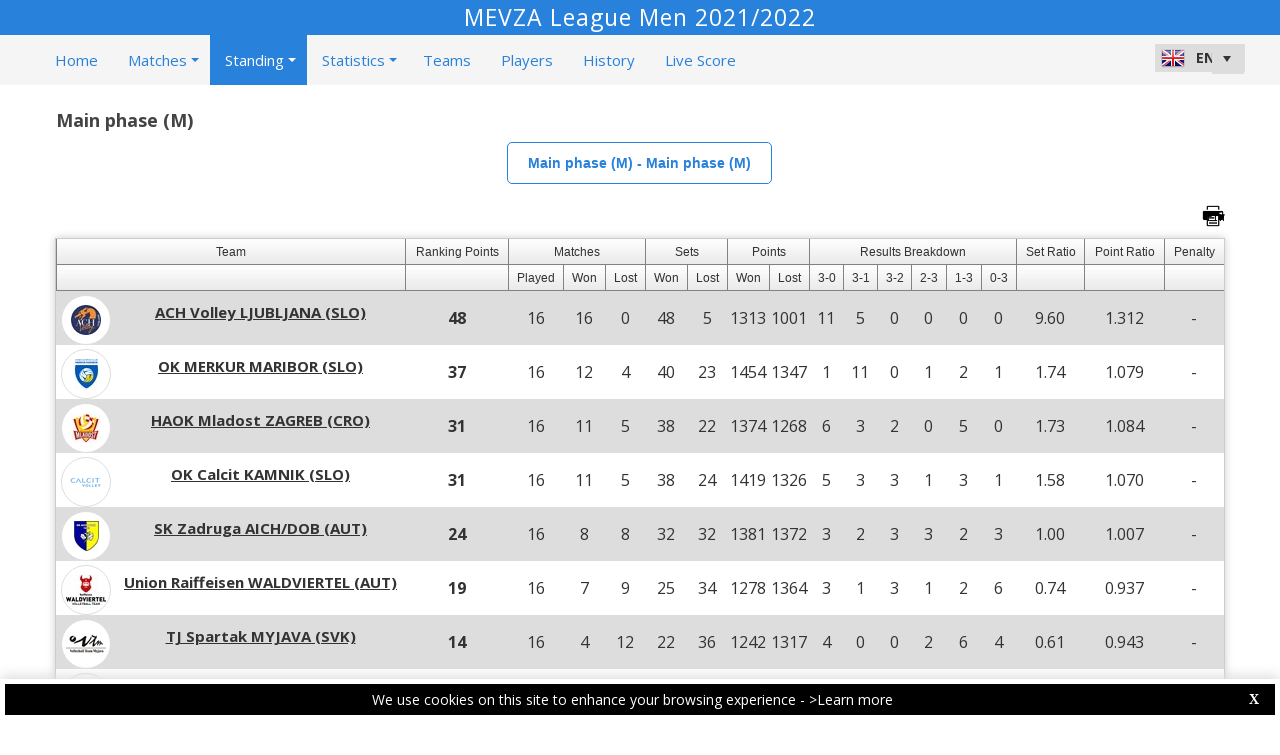

--- FILE ---
content_type: text/html; charset=utf-8
request_url: https://mevza-web.dataproject.com/CompetitionStandings.aspx?ID=39&PID=65
body_size: 44624
content:


<!DOCTYPE html PUBLIC "-//W3C//DTD XHTML 1.0 Transitional//EN" "https://www.w3.org/TR/xhtml1/DTD/xhtml1-transitional.dtd">

<html xmlns="https://www.w3.org/1999/xhtml" xmlns:fb="https://ogp.me/ns/fb#">
<head><meta name="viewport" content="width=device-width, initial-scale=1" /><meta property="og:image" content="Images/spacer.gif" /><title>
	Competition Site by Data Project
</title><link rel="stylesheet" type="text/css" href="https://fonts.googleapis.com/css?family=Open+Sans:400" /><link href="https://fonts.googleapis.com/css?family=Open+Sans" rel="stylesheet" type="text/css" /><link href="https://fonts.googleapis.com/css?family=Open+Sans:300italic,400italic,700italic,300,400,700" rel="stylesheet" type="text/css" /><link rel="stylesheet" href="https://maxcdn.bootstrapcdn.com/font-awesome/4.6.1/css/font-awesome.min.css" />
    <script type="text/javascript" src="https://code.jquery.com/jquery-3.1.0.min.js"></script>
    <script type="text/javascript" src="https://code.jquery.com/ui/1.12.1/jquery-ui.min.js"></script>
    

    
    <link rel="stylesheet" href="Styles/owl-carousel/owl.carousel.css" /><link rel="stylesheet" href="Styles/owl-carousel/owl.theme.css" />
    <script type="text/javascript" src="js/owl-carousel/owl.carousel.js"></script>
    <script type="text/javascript" src="js/RadComboBox.js"></script>
    <script src="js/MenuLiveScoreBlink.js" type="text/javascript"></script>

    
    <link rel="stylesheet" href="TelerikCEVSkin/PrintPages.css" /><link rel="stylesheet" href="https://maxcdn.bootstrapcdn.com/bootstrap/3.3.7/css/bootstrap.min.css" /><link rel="stylesheet" href="https://maxcdn.bootstrapcdn.com/bootstrap/3.3.7/css/bootstrap-theme.min.css" />
    <script type="text/javascript" src="https://maxcdn.bootstrapcdn.com/bootstrap/3.3.7/js/bootstrap.min.js"></script>



    
<link href="https://dataprojectstoragewe.blob.core.windows.net:443/micrositesettings/Custom_Default.css" rel="stylesheet" type="text/css" /><link href="https://dataprojectstoragewe.blob.core.windows.net:443/micrositesettings/Custom_Default_MediaGallery.css" rel="stylesheet" type="text/css" /><link href="https://dataprojectstoragewe.blob.core.windows.net:443/micrositesettings/Custom_Default_News.css" rel="stylesheet" type="text/css" /><link href="https://dataprojectstoragewe.blob.core.windows.net:443/micrositesettings/mevza/Styles/Custom_mevza_Colors.css" rel="stylesheet" type="text/css" /><link href="/WebResource.axd?d=rhRRvYQTYv6mNRHqzCKJ7tx2vxNkbIGBeQw94TrQEprbNxyqdTKvfdztb8VE9T7w1Rtr8BSCSJDPbIDbNWyD9UY-G5WzUqS9i5vck7StRMbZ3T-uCkv4iaNFj3H0K-jhhoEZRgvNjYtj2pVYqAIjYw2&amp;t=637995154040000000" type="text/css" rel="stylesheet" class="Telerik_stylesheet" /><link href="/WebResource.axd?d=vsKpXOsoEwDUfVug9KOqSs7yA6QcMCvNncNbndvg31j0SLUGVoscRT_D-SO6sAepi_WnkwyZyr0K07OR7-SFSmTPVlrb_vqy-4aPUngEguvAiWpBBQuNpv24HkLOZV-30&amp;t=637995154040000000" type="text/css" rel="stylesheet" class="Telerik_stylesheet" /><link href="/WebResource.axd?d=ZC6OEr9O6Jail1KZRYsAMsLL-tOA2wzBSX1mADYCqdUf86S0Vvfzm9a0R0MRahC4Llz7OaDixKEq81BNNoMXsph3fsYFlhpDZx42D224lHcs8c7LiCA72W9lFoDhigR8Ar_gWCfHOYW-DnTn7HFmf3frnJQlbNJE2eoL_roF2lI1&amp;t=637995154040000000" type="text/css" rel="stylesheet" class="Telerik_stylesheet" /><link href="/WebResource.axd?d=VdPoLqp1pEU6N0-IfFplZPoSX7vNjzDcnUPYZjq18iaFtJd978c7qm3H8QUTIAXgFLxulJ7Kva-A7RauEuIqBa4qpegVUGpwvgpObXSRlU-Kpn5ta0I61cMUg_hEsxJxCGcZ3q07fElsQIymRZOn_w2&amp;t=637995154040000000" type="text/css" rel="stylesheet" class="Telerik_stylesheet" /><link href="/WebResource.axd?d=6d0ORl_GDQ8il0vfaye5YaiBO-NUwD_1PfjrR26VeQ-gqaKb0Ztbn4Fd_ZlZ8mRowF5N0mz40_StdZk0xTZg08-pcrV0rX5Qd3MWxT-Cl0C-gW2uWVMImZBa5teq3oOg33WCuN4pfBCyebdzv7nhsA2&amp;t=637995154040000000" type="text/css" rel="stylesheet" class="Telerik_stylesheet" /><link href="/WebResource.axd?d=IofsjZKyWN-1hQz19KmVPdRoQyGEZ00ddThBEcN9SxbDVyl5qpHF3JhI8yiu0OTeG8FZZ4yGcgW9qKJUSFtVJGHnZFoAf5LKqkzYwaAbsPukQCvFN016qXAnJQb-odNrCv_HqE5tnQE5vfNDzhA-4Q2&amp;t=637995154040000000" type="text/css" rel="stylesheet" class="Telerik_stylesheet" /><link href="/WebResource.axd?d=jATR2aT4MP7vIvfz8UagJKCS-phxXtsqlW6k1BVlqZvQOakLYQ9m1ZWjQw5t9hr1H9ggD92Ft2djz1eDmOLKWu_2wPLsSANCXU1ss4OudzUNqWbvJhyKfmuVjy-zQozB9BYkpJZwtO75ydGHssF6KQ2&amp;t=637995154040000000" type="text/css" rel="stylesheet" class="Telerik_stylesheet" /><link href="/WebResource.axd?d=-4fG9-3vmvMxWeRI2y5Byjt-78obU2XCmWpjgsr69aX7StH9gsLKfiMdnBPjABINfzKOnt_pAG6qPyyG2qP-yy5cvwzKKHrdFt23PCrX7aiD9euRd_1Wa7Yk4nVq0eYPBmyDg-KFTChTC5SvRzoQIR9ZQjWA4hb68BxCofD_Y5s1&amp;t=637995154040000000" type="text/css" rel="stylesheet" class="Telerik_stylesheet" /><link href="/WebResource.axd?d=HkmiNSkKJcp9zYO7iQ4LQaxa102LlzWw1eIznDZcXJNv9nBsBhBSvDUPdaMK_6jbAcJbLFEc9rnAV9Q8ZRTYT-9KSq6dB3AhkHJrlt8QLJ7GjXt5dZIuOhOfsMuRK5RfRv_oFKZNud6pyJGoGo5F7g2&amp;t=637995154040000000" type="text/css" rel="stylesheet" class="Telerik_stylesheet" /><link href="/WebResource.axd?d=Ln-Vh0qiRg7mAuHE0A8XNiYhaqQnAs4HhdjkdEGBmgFiby1ookyysFqzxOv_zWSAh-SZRjmsOoeZe1nSXAxdn0hu1Bdn91L6mlyVojtlJh78mIlU5Gq8akViCBnpETWED7tsEYbxJy-FjJl5IV82GDBZruHWA-104RRoTzWVLj81&amp;t=637995154040000000" type="text/css" rel="stylesheet" class="Telerik_stylesheet" /><link href="/WebResource.axd?d=lsHxUYuoKn-ifTgGVgyNZcmpAU2SjmkVj31KQkuvHu7iu9cOqKYkVcmkJVDHIwbMxJyDuKjBJuXEQUVAOIhFu85xpCdR10T8pcVtMvBQmCTo7coKyxYG2kUqp5f8alXM-vXVHHjGsgW6Qyt6NmlVqg2&amp;t=637995154040000000" type="text/css" rel="stylesheet" class="Telerik_stylesheet" /><link href="/WebResource.axd?d=Nhf6TpUj19KZ9rhEj2xtdeSlC8NmuIdnBv0OcA8iqCsz6N6q9-ipAUQnW3qQ8tChNcKBFPtnqhit59aCjW_0OnzV-qPQFdsl6ObAEHY43WR8GVf7LKv-WtbWQwuALQen0&amp;t=637995154040000000" type="text/css" rel="stylesheet" class="Telerik_stylesheet" /><link href="/WebResource.axd?d=7RkMGAtaEIp2mKcOqdFCImxb5ExmN6LWbTmgFy5D6ylVrflUzIc3WCRE-9b6PHbx-L03-z2XvKaaacb8qB7l2hqFkNefM_8nGUb-uupId4HGJgua1VQ2VqLlCQIuPVgw55crVE1n9hcd70MocZ0EAQ2&amp;t=637995154040000000" type="text/css" rel="stylesheet" class="Telerik_stylesheet" /></head>

<body id="BODY_MasterPage">
    <form method="post" action="./CompetitionStandings.aspx?ID=39&amp;PID=65" id="form1">
<div class="aspNetHidden">
<input type="hidden" name="RadScriptManager1_TSM" id="RadScriptManager1_TSM" value="" />
<input type="hidden" name="RadStyleSheetManager1_TSSM" id="RadStyleSheetManager1_TSSM" value="" />
<input type="hidden" name="__EVENTTARGET" id="__EVENTTARGET" value="" />
<input type="hidden" name="__EVENTARGUMENT" id="__EVENTARGUMENT" value="" />
<input type="hidden" name="__VIEWSTATE" id="__VIEWSTATE" value="[base64]/s47r4er3wCkPcoKbjWT53VtaO4r9bEuL7VsxSfrDXljTmacLL0tvQutdyTGlfH+QHHDSn7WrnZyERAMiHHjK75/Z0eyIl4P0PaVgGWD0Znizy1mICB50GOFoP5ioYiFnCDLPtCXKld2AF2PSboQ7hHJ6cgdVRFHnpAjsoPWkMCWacn0H5fDl9PDcvRD7FtikQOkbC2d59BIkXc7H3nigiIFzecKFSlk7ZRl/2z20PiFo3r6earx1g2KLgMK8IZ9RTrhVLLGY506FAOGSCUzwcAbE2MKyDYwsyZjh7BIQntRijg5Jok3w4VW6QI1cZAbNntZ/5KBx0GtFwRunfJPYHqUqqSmhxg8zyO+8P8TCSFBr72tzhc/jOSouA1JLAhcyNcc2GmCNTMW4M0aoeSLTd75pWOC+x7R0kNmr20+J/V6qHdH8ctBXDvQQbrYypvgqnKFLByO8VyPeXJKzeovuWwL7dcZVA+AIKZtd7+XwlN15/fwGOxeaQhqNVizuj4bkQH8r/rpgBRl3jdo/BZBUa3Y5Ox/4km9tCbZkC0xyTH6FvYsiuuFCkyxtCEK0OaeuijXo9uEmarUuBTHhZ0CSUwzgDqqKDQVSwg/fcEyYlb2F5T4yTVgJBaVGudd/ImGsNYu8roVx3xlFma9fJoxLX3mySddj/yhtKhXgkpFmjDyW4q8SxREcIjblLaacXHshdkEYxoJ3q9g3502nWRscaZ/7pB9kXB8FsakguLOlmr7gk6uaB1T89Q6Ht0ZJoFClt5mZWvEwAfTi3fDUPg/J+Tih5jV99Ha6X9PMzzkXAZXRPRz5gIvXY13YjAtSqcxt6nzdpOGGQazAIZrS4+bk8z4FK/PstjcRt0J7XvTBNtJClK6UM7eQxJhVKHY0z9zLg2NloQ2czccujW5Y+nRshZV1g47KjidZFKKECjkFkFR9LilIhKFFoBOv8UsoOgBnX7pASow6uwHqCyjQJw3uTysGzp694KrvYz7ASu1N+s7ptaSr4gyfYOPH9O5HTj+3nb3AKL+eQPdRRsi+fL9o/5lGEc1Dj2CfrdMLLyqDGqb2bK1OqU65rgsZqwH7be1FKrY+jCZLGKpWeVRppay7r8V4eATofuZWXFOnO3iKbtO4EckazpGDo6mB+xIscEnLtbzsfyG6R4zsYz9q5AxgYovAVgB7U/KZewxEfuNOREg5tTSLQ4J1QaMCsRBXLaw1VDSuV9DtgpZ4QAefVI7VAtFt12pgGA8YjpGMWpfhqkEjQTZVpVWWZqkwTymeb8PfG/bJsSkoT0zpz9uq69nniZ5OUcoCLZJbjn5RXdgrypeqmcnFJ6i4yMt9OieZaCV9ZGiBF5gjYCroz00LuYkKo7VfEuhybiAbXKJ0m7OekLXPtl12xApS2Vnk3MllP6CwczlFUgPgmp+6ywhVuACdNje786p8YI/eo3DzLJ4YrzRAIay8qCYcT5R7hzE9u5fxhm1HtW1rJTIXVVAdMlKkdiFEGm8EKZNVZXdZAjJ9bfFSsrrCcumYJBfq3ZlqWO+CeN2z8U+yXFz6Xrjgfqp32MjsJmNQBWuLV/ibn9UFrZZP3SYdfrwDrfDF3mU4zsMxwLDkQ/RuYdS9KcQ03441HT76BlZfBgX/whpOYXS0CDE6XUTXxLAnArBqBtK24239Ytd+ZM6CvnOWHNI+8aq8JzYX4ClC1i1okI0sUH4UsgE/xA84g1o1N9/yEV9qvUbzBtD9CwDVFDkM9nEZ6nqbulxS95w4YBKEzLCK5Qf/m9LE2KtgiTFcc/33htwdnXlXrUgwFQ8jEtIopcFsXeyMNXnkPfYJGQDfPrq/ccgY+cKOP8HZlRZ0nVdxxJuYvrlk4mQeCddwcelQWF9Rh5hXAlTOf5cG4pqi5o+frxU7/Ydm0KFbyfABA1Y4lqqR6a+6Qt2fYaWIJgV4/45HYlg//9esaCXpjQZoTz2Qe95M5Vns78FUys3Xr9l38sWhHeQqiSfb5crmDVTurApuPmv7WtQNodkZANPtySQ+55KoAtsOgPjosYZmI2BemzdDODgLvxdK7jicexhBuRBCvYF0ZIvUvHkyhnrWI2PwYqX2EXrOj9rY0a1pIfe6oWN8eRxlVwYkvF2uR7GE/JPVgUhkgi6S7mb+NaDhb5pKfiO+ArrbAaVR9vW2XjSsQFYdGvJZUqtJ08Afhd9L8ucDes4iwlTyZBEYHRwjSAkW4uI7Tq0/og20lA+8UFRFQpLMGRw/80IgB0NnO4VIIT0reJtouXSXzDIn0l0hi5Fmj/[base64]/cz7ZqlkkwYQ29gGACiWMM7h0+gCIcTTuCMt4uFzyAxWqr6amUbzexFWSE6GxzQWXfPyzSBZyEHC8YxOsV10nB976S6iN9075YG8wjlYHejmVxCBH9zGnXUSIt1Vz4RKCFfw2jTGlL7hHT7Bvy5RG7hplsP6tV3KHtes+l3fZM2zFWbS64uNP9V+g3bs1VeNQ/Or3llD8Bv4qk6yorQuSdairoZ8QT5ewB0+XtfKUivgOIzAqt8nALpxfUFAxepfYEBI5z/dl14urdlQpWVb/W5XFKy528/VcV3GAwJSGw/c0xQnGnj1UsMR9l/LGvikBWWv4ZwfMmA3euRsz+9UKO3suOtWufXIkwTwhfGMA5IPUfHlkdOoOU5+n1xeXAnDKwYn8gaTDECAioQdF7d4oSMhOVJUdihtPPL7s2lKgmXalhQiPWVpE0M/vXh/NRV0s+m61Q8U7a63jwBsdnHpJU2N58zCYW8tXTgP1b/hYtFwcFBuGcWmyB5tgufknlVB/9sLOJ5vdNIEGGrYwqrOmNv+Qj7e7Di0uGPZCbwLzhKYQ9T0ltD2TsMdEsD1MijN8c+7RlyMls44Gr/oOffAlQdgWuvbUvcOSp4M7dQQ/FW1jt6459c5LQW5dFVMYv4gNWCfnDgaw4OQJw4LPdC0XqGOS2SdT+QYKGtWPJH72VCPEzULR0UPrNzkG/gDCwv1oTr/gnO+ZR2mgyA5d5Z36g/y+kQeVcnQQzWwqUkosm5q2tL/tf6YzbxH2vfKDs2oNfbh8fVWFUeoT5V9IxA5z/EXvjhreuFEgwMU4/3XRzp5fq33cLPyuGwlzUiw2Yp/Bfk8WC3oD0RzM3IWi8W9SnFTkdslj6WO1yTlLKQcvo85KNXXuzLBZpSngNhMDd5M2V2xBclS7Mx+8XMr1C2neT20BW6CV6EdXZq0807QyFOpZTtcEY/lpklwj6Z0i3JdWUn32DLl8popeq/1o8fzjRT6GuJy41U6pSnwtwnjhiUPJbsHrGwwoi9sjzKRn50cOfZbiiTQ9UvZcpg/ul4K4X+Ehl2sLhsVknx+v1uk6qazqvY+be57ILr9kBmVoziGj9w4bQUM7lTYQc5Y4Rz7dRxglFnD78ymsYNziA11Q+lIidrhfuiaUH1dyzOU8+sqKNq8kSU8JNjL2WhNDnXPDwr/mj8M53vI5BKzJ/pnnNJ5Ga1xD1JNaJEsGKNC3l1QTsxVoYtesUtdPvSrdM+vi/Cgyzsbx5n9cZND+tRPveJOUXjWRJjzja1cG+rSnP4JgfV8bg+inzlNVcHOCGPC1CJNLo86SkqMK46WSRwGx9pWbtuToNwTIvFkaYIPvE6cNUGq1+n+NZ+C4jc9szX7rsKauMSW6dI4tsqtjVUtj8JZF33lRPu1Esi1Dc8rFbLvweiCH0m/ENilYBON0kYkj6scM2HTa2X6MHINFjfwEa+DPCPpbdxbJC7tBK1UQl0js6zVaGIIeCKWV2xwXgMsTnk3IG+eDZARHE7PQxQMoV03q2rb+vHFwir/zd7oUk7iQz9tZtLpFmYRpohqt9OA1e1jNMChgRcmlNSrG1AD0eAvZbiwGims5SqCHzlB6UivY5E+aQRpMQ8yZHqNcWNmvIR1Cy8RhEkoZHeRCE3/Zm8uWD668z7Q+bDMqXLj3Wo/Y1sNMYs00XtS7aa40liMfjASBcvfQRvLhKHvljjXSbikGkS2NgZRAwVNzc7fIns7BeMS0ksfi2/AILL8ShX3EAPRkd0WUOX0kSI3TEp4AhUV/2662eZ/80Pp0urJwTUQZZleLqtHmhijSOkK1s4iAjUDqBtrGDt7TGwRPP1J39npFvl/g/TjXneM5hS7hUARlrcALZRfI7cDaQTvziUceZ5osrDl8PcVdiYxhtl+mzDd5rg+DLvCUuZLSVKdzxpxGIusvQTh0vksmNVGVf6YS/ZSMyfKSlOPd+ZssqKb0dry0tPagO+OiB52v+FEfAyIgvKaM0rJrtpWRMtNaPY4W2QEm4qtycGrXav0Iws8V6ZYWZWoqI8GMx3etJJ9OnL4ROCpKBiBr2rq4jF+J9e/SSrkkKZzad1um9GLQjF/f6Z9TK/kdLJA2uCbl0Ct1bFqFWtE9O9kWJfx9ju+a0n/GnpHvyfqCD0DW3qxcnD49amXTIvPuL7mtweYUplzYZrkis1eT0RtNqGxX96GOR8IHYyqPsR4VnTIX0382PG6FySdROMSClZ+NPdhRds1Zs8dOMPt5fs+ziImyl9hEtsUcXniPHn0hZEQTQaXEBerCN/XnrjxExPMikC8X6j+T2jo9aAgBNHGBrjn03FvMJ43WPOZDX2hd0GcuOrntZWT5gBXoAvzaQuXWeHZXY21WD74ZBas4N1ir5vyDeBpvoMXxytFeX4ar/Uhl3cbkphSYF9M+edhMRcAuX9LldUcSgbMAVbaPF2Amahj+kbP6k/[base64]/DbHgvhUEyrCXZqkmYFj6HCBl2RyKj+xoMIQ8BIIe4XRoCaIKEw63D31+a5stqQwywQ8+mERaIAiobKS55GU6wUZnzJ1qTaTfX01NehvTo6cBp6SNPvoxxEA0w729zXeGcv8TAJjipLAE8rS7lInCwurAFOknBHF+TfRuDmCZ9yaJpjJ8hol5iH7bZOeZMZQlzUe/edORVC3F1zn6wSuQoRkmfg7KVugHWwmuZ/oW6gllJYRPSqr91dBMXDR7J7CSE+c0waCAkOMT9s/jvX6b1q5MTT7AkmxUh4F3cpkjym5wOZc4U+qiLKlbMr4yu+PZwBlO0PXJvgnsJcBEvItG51RI/UhfvqHyK+F30V8dZd5HPSM6Mp4N+n9vDL6ARqDc1m3i9OXoHgrxwlOMr3Tq9cmR8h9pYAaPN6Ly49B7qrGM/B3Okn8PlS7aHZItHvr3ip50IVu4QN/vhZHOuf+oGda25ZuAXDbMU2ig63pFMorUUsx2dQkJV0Q/Eg8gdI7+ednHLvUZWln/m9F/fONAAI/IV3bJLW4fLKRFe6hZ37vPqQrW59OuKXc+jX6It8gaf/4Sd/lC/xBtIbVbYEzqSmbmMxqvbJeBbmuGY3kHB5tKAHDDqDgl3ZAaZ0+J7usC1qxqloU9zWpUAW1Pkv1wLrmsIepE2OfYQwGLmgepL/BF0QVR9hOO/tVz7Qsu9oJ5QYTZD04ir9pEkYps/bQ00njjYr1NAZj5R8wPi+WvcuRogIDHJVcYZ+JXJKL46vtDwPFHVAUBMJPFbcQcwlr7Wzrwj9x1YV8YruVggdUqVENN9HgjexJ5Dp9EalcwkOmdffKwvUrkMHSReJJ4R0e75kL+eoUUMWeiv17q4IPeopzyRe0fIEfd5d51X1UlSu3kem30NN/Sla8dafM7dd4JD0vEIMRlNRPOEV5/XEnp4r9KJMLpHNV4/gXia4rVetdkJsGzoBiOJ43yom8Hjs/Lhf9VTeu/KBe8oSjC1qYY1YZbxq03+w8bkctGkoRS0P+PWENDQwBAYz/DE9yOKONaIB6seTwdkm28CBWPfdDOpn0pgHZK2+545KUBpknIr4Kb4eMy8LExXwxJmswisjitWJL9QT6x+i/GYMq5vUoiaSAjVVv9g9EsKzny12UoxBTHqT82tgakFhh0SBmR1HBJfYOVzNdhYyuKjKDkP4HwDYSToRlCv9iDThfdrLXukCFY6NPQqCFK6JGa44UPqReEv1LHJw13DNvPjUgiLMnttdtnv8DWAcIJtY6wGc5uUb5/Qw0TSqKlDsSC2kYsmkOPsy9rQK6W1c4EX9ly9JJrowaDPIuEb0Rouy14hCDJvza2bdtYC2ani98Jm+kQw03vYoBktiHrPZZTQtBovagV1R2bq4844/nGlLD0W+ozXcuedbm9En/6c5ObrRL/T1MJ5MBWx2Y32SpfW/A6Gt4SSfm6JgCUmgE6Zole5I10V0xYfyjJ0k+nCtMCDdZ53fLa1OA0/WVTZ1UMy8OwFzHC3v0luso1bS+fz+EjitkJ7WadBhZCoLqMtN1I0GeuZJPkkC5PGZ0V/qPfddo7S5q6KuoXmYBJcKV2PbgLymN7XEFyYUmxuW1KJjgVlbChS2pyPllsWQBtrDBjxYWhxgRAmEl8G5GHUk4j/ubB0cMFnXPZzBb2Z5X1U9mN1dytLYWxGT7hUbZD6eboPM3u6ZBv2q8p+6yg9Rnv8Nd8qdVy1RgM+TP0zt1CoXY5qIVF/A6pygc2/A2L4puxwtKT7TYtlwtZ4s2l1+eZ799SNGnnS/+2iaFn7Ch4WMcvlzbPBLtNghRU2QnIVIwAkreZ4hl/L6uzBN2zzIl7jbprECtcKQN9eFYGbxTGeUhN8xKEnRpIk9kgMMy3PDtTS8Cyw1WBKrcc8dlGKgdt+GQdqB4pWwnwRJCNm92hS3pZsCks8fLBU1FfOEnWtXb1GaYycdMVRUM/ByKpuLyNpGc4ovSq3uocSzRnCweJ19c1FJbhBXKKyVbCMKephc3Zk4B7R9g/aMrgTkKIPCjZ4i3WNF5kKtI3wCSPXM7/hUz77GuLdn5vpw4R+v4UGjJbFVqEd+PAKmlrnwVz1L5mTrBzsdu0kTATT8Ij+XoXzfl1uZYBolFCnUrGqz6sTeaoDQr84ymzZLpRC9dOYpHJ4P78XoC/YJ5E7KqjPWzyFYt8FC98JA/ZQ1q4nLAPKNrudeWZYtNa/O3SaAjpxetLNNTNihObUDGt0sRJ8ktKIg4d7iHfKKMxtEDnfEz9ZUaynDUyKsZfEs6sfJgo56/UOfR/Fv7n4TV/kC5kZOR4ogMAIMAzFepHpvNSssU9fdAv7HMFYwENmUSZxxiPRkYRYAOQhOoZrYPgGFNW3gd8fxTDa/bnLPregYPyYqRG1zyqKTWbeMngc+aYSrzs25atSFYXhvJuVqqBQ34+QfTmDIwpVSOXnnD2p+CAGGw2x4dEugQ9dFhPSC/54UoGKHWEzY5VmHSLQEXINrpq+8dqKfTP4x+DAhbqfPbOON11Wqhryy3nU5uTJHo2EnXDppww++w+qiO4CaKPLlmVk0XPBm5I3JPPaooJdDONhAOdHD8viz8EVqyskisXBEhmnBGHQ0c8Rmox+bDJ9fZr/ZWA0Fwos7DDuesBVi57TRQlou9T5uWLs9Bd9LMkxn4/no6ElvjTAyW1FeBP76hCso3/0/nx4lRKtiAGWVfFcq0xu788CLQ20s55+FUDMT3Y0DaiYAArUTdz9RlZ5C9s0/CpQQ8Vh3Lxqux2IdOok47YXqPxdrZMxpfk1CeZZPZY9RNUpZ7x0oh9ld7lSVQbRWl78Y60U/VJifJXJehF4yDU4vqzz7mnHjT6TbPOppMo8DtC8l+GWLWSqWNZoLctw1qkkJ1pFokJvDhY31KLMoC1SHEJFhj6J7iBa5/LQ2h6HWGHrUFvOgSnc2Rd4FoXnmjSNZvXaJnK1XcM24RZo7UNT+a4qsvczJh+LGznF7D7v/AnfGG4Nz5gWf3lLJBA4EFZfgqR65RdChnqtcdlKi9K7FTQQbqKG2my2Ry/8+AZl/zrMwpQfM13JBSwybR25JMe1K0nQ8KvvGkvCF9p2hWTk9IrMOIWr6jPE1Xn5lHvTUd2+QDWukC2FHeTFACSBmEAHs155/M7DwxQiJvDx/WJ7JD6EZo9mj60y/jWv1+IJWDnACOxls8bcPKlhJ0Eyn0KJ/p7tt284/+hmIoalE+2eAvzXQU48TzJF+3+DEcaraH+2cQ69BPVFZkOepG2sdEzeUdTqYvEpVsBp1byPOYtqDihreFzX+yKZoGL6TpnLkrEiSKPnXsnDj69r/91Q1FiazASLVq9/bNaRloc8K1MRoS1wmig/ZWKzy7syDje9gxHVM3eiELo+eECBgGkRILAEgbuSrw5KG3T3xu1jaEXH+NZZXhLiyxD6uRwX1cm2BQwwEumS9TG0rwaceJMinW/ZX1Oxuu5dVfen7/Tp14WDCMgp74RCUSdh6xTm/GzwjArzuufN5NtjKy00Mbu16nVyMz7/AOvHol9G7FtJdcWdX2uyXNn2m50AuvbYn5Pg9JFie4fR0l4THyPKCWuu5teShwzV6xdhccHKEdxJ9qcR08n3bjd2YgFpH7b2XdznPLho85srVyiY0Tezll+wLfBvXprG6tYlbyHiGf3KLY/62x3HH0bvpySBCqWIHpcs4Y2t4Dg+9dmF/80b14NH2O8tVmnZV6MI1whr5scoZPVqwpasZrkx2IjRhxdhmd97HqJC17poGdIMM6A9tiiRtU/NuuuUCae0N+ZutHb2UJDt1nrb6D7+aCA54LKOPW2OwkQdtFdL5cUOVF1ltXrpH13GIgu+PfbKHnx2KRzER1IzTFPvTXHZ0IFO1AzXtfrf3tIeG7AaxlUCTm6qM2vgtfEojDXHxxunQEyDmqL2Ou3ENVho/bir68J4lp958Jvf8Cnf3//UWDt0jartwol7hBbHyhH5HIt03jGUO3ghdPf6jGMaEA35M8Xzpze/EJ/6KtLP3GpE2osq5AKVHV4xGXKtcTJF/1aYhz+RPU952V4Yf0gjJ9Xi2WEWh2J7MQkZPstGUAr7uhU9FEZUX+H3CT9JS+OYcKPkye+hjRQ1BbmMcCziRl8foOQjTaRF69CnfOSHJ2gR5hN3aIH1mUcuMLfbSFtz1sW0FlAK7eVOOC18/mzn0CD21dfjYN3y6umS74jlnEM9/q5YpZCYmzafuUPNE0Hg+/daC/n4EBifdHcMNhBSPTyDPid/LP3tH4DywVtG7JxWs9tDW5P956PaSnY57CLGI1Sm8Kq0mmL0WNgDo7eAaYB7CIVx+Yra3AWsTwHMXGoUVK6WcQj8gSm74FWyEewd/[base64]/CSQC1aS960AHkHROb7RJzQVZItfI7V/[base64]/sD4wYpoY8ir1vCehhtnAyifG/hY1RfUkMS7voSE9lZ6jZ+JEVn/E0B1+DzXPH9ZrVTP2TY2f81/UXWYZ3CwTFg2Suif111Xe56hLeT5GKhaWGtYwSP8qg8McYOOHZcWhzfh8b2h9OLI1nyFTmp7OcJT+dt/rIRWRg5DgPvJH8JAjXO5jVoNaX1c5B8LoetMvrffIMeWnFuUcfh8SrIXeSxVzEeivPDutcCzVaViLnVdt7qqGcH2AbMFty+/CkpXOpMR5kF1/zrO5q9hHMtxa+WtOKtdcVYU7DSkCTJSvx1C5Hg62koTlFfsptYekBaHPLL+LG1J3MXE4Sy2RZ0Ox89Bv3mL6KnMdCkRoo/XvHDsnzNpWI6uIFFXlSA1tQJ7eTGTOYx8FnptQ983KWqIxzrI50cRyVcUi8IMA5JosRmOtyb2yASqt/YUvAf4S4v2nYfVISkmHsDf4ow+4ZSuZQXuxnWfeRDXI8X0bDDHgq8hRb/oEfnBnjglHr4ZPu4ZLOR5ZhtQMdu3z+62mxzb7pRjj5NuzJV6ZddJNC2uAn21kSWtuSlwG2OIeOcIiLC/MUgAwWq/hnn9OHy0RsOyRTM2lnvOzdjb6FXrCPNdX1+AzmxFUzuFsLm59uGKK5bMSMCYHQ9gLfBPG2zypwM2xCNofjvsfD/QK/8o1l0Ou3rx614ylspmsRy6QU3aoRClCWqJdJT51/K73zsd6FV+QtPHtVObWa8+Va8yeC5krdUJgXKl3I6hCqTpwbPGSMnRcgJzB0WyhaH2nzxL4YOxcE9BZvjq9rFtnCTx+MtKzHt8p1TfGNjzqOgbcjVBFKw3bhXUG2UWhtHPAn5/nmVv7ElBCcFQYDcEerIZBR6K+mhCPkC7/UC2IJ1omngrzIbqurR3zzCjLoP0ziWTr2oZu8N51I6GzCfpG9A0kGlC05H/[base64]/fZBtY21iEKSlFGLgYWswz9p+F0gyq/T4UFQJsuZ0WueEeTEO62Kiwo57mSnHTJM4WeeoqZz5r/ApE6vQQ6O9CjpppvvA1GD+/iZ29N8/Zssc2KaPcnZe02aS41MqXojLz0OMt6pUODc8eXHQxfbpwjMf5sIImPfjfyUr3cE7/lYjUC1FnE+P5Y8427bqFY+EVtALtqy02OJHG+LFkT6l2F1+lWgdqxWDlzVTdiqootTHVv3li1DyofHAiDFzXhcq25hB1qnVgY5EVo1JDq/7crc2mUZQXV7+xZDPHps1dyo3zDOeshgCT2GpwVWNeDr7ITqBJKYFO6hisTDsgmSnd3bjs3Jll3VUMT1dNKbarerGLzVkvAD7JXRutbJQsWBrRff/KoM5eCkCkuHzU7yEWUqx0mhohMLs2cEjqhw6ovuMlS48tdtJg4NFqUkhnA1099qQTbWBgxh61c5tI1RsA+g+R6VSx5aC558z5NL/Cg31UzmFKTRVKzDvvecm5wfjBAdlBzRORQ+/JwwS8sjwMf4MkDHEi2O9evO722v1y/tZz1dU5YuoG53X44YZ1ZQvD4SfaKIFql0Yjscfz+oRw13rd+EDGZwpmD4McM+NcpqJbRcvueZq106ZVHUo0exHOou+hXP6RPecqUrdWrRohZqVdQN1t5gkaOqQnTGL+PU4tRM/5x0DCLbOHoG3P74A5c4eDSXq1M8mcxkT3geVHYoCXSuhWq4gRC1LkLlirVefVLprGfN48x9OQrRRypWsswk8un05KWTYYqymFIiR+oBD7h2/AGPh95434WMwuZVgLZIcUlXeDbSlOvRC5I1rDTK89y054WdjDS/kEJs2G5SXbWbK3BouOgJQ9bpzH1UcHr8myVoNV27kJrSbC7CcRqhmxpENDLuImLuHecn4P5R4B9NpPaTuo9JBNao1qmk4Nbh82+Al/wqoDxE/k3fq+1x8BhmIGdSE4rvchOKwS5xQl6y8E/YGQG06Wvme0FQ9lIChbYNYNBC65Kbm9qbFk6WjqnpviLEMMH8eJiO0NtSiysSFMGTLy0qyXOg6Kg8e1zHn+yqJ7tLrBVvBKutJY1+yc3ro9/94IDsGkk0WTFlkOCWW15mFayailJvlgz8RbA6XRtioOEpukZZ1/kt+vgbQjiJJfHTI4rbDwhNeuGeeOCicI9zNBz0yLu+KCFIhrScRaEdeeN23ut1ntP9TbVTDrScLMOcr1o8FhD6M2qG64HDaGDxDqxUeHf5q3WyXMxklh6zbyrRlcrOD0/iMzXGDUPWjIjmCeQEvZaE/K2YHrnhtHwr8oh5xp/JIl/1xfxXkRFhpv2VuKhnfVshYVvdKsqv8GwhuzP2BPqet5v8xj/bY9loMUnjPza9NR3ODgCdJEwVpbOHp+YJe5UpA7wpaq2SEOgc+NJvn+lMrRZ4htetM+ISIHJitzRdTLojWFLCt/CsVnANH7HkZL79myoxHNHL4ySb6X9JSlRw9LJo/mlZrnFCtpV6dbKZvWrbcoPlE4OhaEJ0KT9u3vuy6wRcBn6N8vKalmaMdPl5sOZPn5syicMwSW6QXKdf+vD0TEGACGf1V/dEgRx997IFwJzX2d456oGTwgzUvtc+I8B0wEsCTGsecQ3V9/M+32QeanJb5/[base64]/[base64]/48ZfU1UIBtQGwVVLtOQLd6kRzNrHpmxbh9mDNxF1rEcuVa83rA7V9Gm+oCxvIN9TaHepekKo4Qeu7co+b89i0NDpe56hx9uhIvW9RPjIfMDiKVeGpqIyHnG1uFp+9DIAFJrd9/9vM4oVLNADD/5VwtbKBh3Eo8xB5CsdBlc6C2+1FcLrySCv3F+2R2R3PRN+0wY13033FGX5pb1336jwXat+gCiTdJE8A9BhDFflSuV6x1xviLVZTClEmeL/TOPdP2wk4LAEiaqHf4sBZxzn6BAtP4b6tfVGkpixXSylSP9sz9bBmYip9E37AnSNQyDP85hQDfhGYKhNL2216mJl69DiPhzea4J00mI8c84kSqTEjwRt1h2cHBb6EaxfUsV5nwAY/AIxgYCjekYal8i2dkcdJRR+LD5FiSEm+VQkhsffZElTNmOb4Pvih/3vKu1/gttBifHq7/npel0iXUBvbQs//n9NNJk27onbGR53/yKRDVk7Kjp2S4QpOtwuTG5uoDlZ/FiIiyzigccbMigRHho9tJNF7eLm/Okofo6y1AjPtxmUmHNQyIJRjhcZkal4ZCw81Die6hoIQPWp9m4ky/+xQD2I7wbdCbnh7jUzg3Jk0U3tmHAg9JyjmxxlIDXYu6QvBZK1fmUC/M99BKcqnfnyb3EgyzoJ5cLG8pjuvLEwUoDoDxjGMVwdeoPGYggUL+ksheLFJkDJ92cQ+WHLZYEselssWbtNDGC55vfuElJ6x3jd0dzlCyO1DDguQVn95/uGGX3i+2KjWVoPHrw2cldvVv/XDa25v2OJPljo590ocaM0tztHhShE4dcyLVfP1MX0oc0KlB3eG6cOPsC//QLEM3YKCl2W/v5FhdnaOadlnR1Wduo1AgisjNevIGBSUh6a/gQSn/[base64]/ywPeL3x4zvtrfbCde/ikQDLooX+19URAjFY7XmV7Bv3knddMQEBrWDUfnSTMnJP3NxQQ/nfcGfECLXKTatxXjKwCQdnf6uZPF0QQfL7tamU+Y7HyqiGA9ZXZ1qla/FTepqWovA3/ineu9djkqBBV8JjxygnGErJHBL12ZDfPnwQE" />
</div>

<script type="text/javascript">
//<![CDATA[
var theForm = document.forms['form1'];
if (!theForm) {
    theForm = document.form1;
}
function __doPostBack(eventTarget, eventArgument) {
    if (!theForm.onsubmit || (theForm.onsubmit() != false)) {
        theForm.__EVENTTARGET.value = eventTarget;
        theForm.__EVENTARGUMENT.value = eventArgument;
        theForm.submit();
    }
}
//]]>
</script>


<script src="/WebResource.axd?d=pynGkmcFUV13He1Qd6_TZDdCLg2gLosbcQMHKFnU01hf42HyC8cxrPKUTtGPWE9XoTpMN6MWuRmpcdB6KGln4g2&amp;t=638901526200000000" type="text/javascript"></script>


<script src="https://mevza-web.dataproject.com/GoogleAnalytics/mevza.js" type="text/javascript"></script>
<script src="https://mevza-web.dataproject.com/js/cookiebannerMasterPage.js" type="text/javascript"></script>
<script src="/Telerik.Web.UI.WebResource.axd?_TSM_HiddenField_=RadScriptManager1_TSM&amp;compress=1&amp;_TSM_CombinedScripts_=%3b%3bSystem.Web.Extensions%2c+Version%3d4.0.0.0%2c+Culture%3dneutral%2c+PublicKeyToken%3d31bf3856ad364e35%3aen-GB%3af8efdcae-fc88-4697-a128-23b7f470d078%3aea597d4b%3ab25378d2%3bTelerik.Web.UI%2c+Version%3d2021.1.224.45%2c+Culture%3dneutral%2c+PublicKeyToken%3d121fae78165ba3d4%3aen-GB%3a668347d1-93a2-4485-86a0-60eda4ba4fe2%3a16e4e7cd%3a33715776%3af7645509%3a24ee1bba%3ae330518b%3a2003d0b8%3ac128760b%3a88144a7a%3a1e771326%3ac8618e41%3a1a73651d%3a333f8d94%3a897c7e7a%3af46195d3%3aaa288e2d%3ab092aa46%3a8e6f0d33%3a1f3a7489%3a6a6d718d%3a58366029%3aed16cbdc" type="text/javascript"></script>
<div class="aspNetHidden">

	<input type="hidden" name="__VIEWSTATEGENERATOR" id="__VIEWSTATEGENERATOR" value="379D513C" />
	<input type="hidden" name="__EVENTVALIDATION" id="__EVENTVALIDATION" value="aAuciuSFQnwAr8kCd8jC/zsp1e4z0yijtX+UUVqpu9ey3voIK8YxPwnWrwzn19MGkR/Tf2iDwbJPvRrONOhqkiF3T2EBmUo6PKJ+qohBJqcIj05M3E3Ibo8zBJtwVo5Yt1XY6J4wH0dXrBsUbx7LAFI2aS2D2nmgfYR1Dd/HbFr48sr5XQ2GzT2ziEmPxrfATbt/SzQ5YUU6wQq/Im0B5D7e4M+JWYLb6sSecTaLfeqz2wOW9IkFYd5iM6CQ85bYZx4LPuy1q7eX2fL2030EZ3FXbhL5+3cUD/keuXMBeh522I2Ylw4Z4p/ULV6bJYRvY3EAcIKskn2rJKBNLBlKwFW3PY2TaN79Ng+78PV4NZw7ZoOC9Zj7X3gw8jrl4NLY1y8sVOuq9N3iQxY2ObZ6Ka1SmhmIqWx0wEkyq0pI7V2j5dlsl5Dy3WQZmiKCXQkVxuJBuxrwQMIBkViw9+TQq8MY8U5AKlBlyxgHmNbH3WMozmXl6efrpwXO/0KNCkh7DArKkzWaKV79y5QliTiD64UvgfMw5+B2hnzeg28l22X776xHhV6EQv/EuJhhoiKOA8czTE/qFvhixazrNcq9B8nn1pmqJ+cQZAWxhapYXEj5jnuGt76a61ioTWct3onQtcwn6GSHkqw42Uad/zsV8Mu2MwogDJtuubIlWBAZU6Nl4bS6/F4mhpP2FloCsN3OGhabFLgrka1aAP1coAuAokfPF6QndCtKXaT2T8wwwdSbMF3ZOkz504StitPjN60+JyoXeWGBprjiMz4vONlMmlx6hftlNEsm6DuRHFYSMyEe+yXPUzgdTneO6RvshqLbPerPV7Mel+Vd0/i6mFawkgizBa9VT1nNussMHL7mmNctwn9FqNWaGAKNrwWu+SA4LSUZnysh88P6Pt2s+C0lrW8blXHYAbNDkvsR/Vls9NkuIUdP0ODjS9zxxsYCAuI94PtJ519xmcmiilvUSgS+hgFY/OcaTxB7dFNfxbOt8WmRue0c3k9Uut34aME1szvF2d2L70AWS81/KUib95fa0zzPdz7V6N0Xb34eMEJx6hGDkZC9+ly5T9LBAuMwMEfmipBuJl/vYc3d9jEzcaML6jZi39g+E8PCdolBrS5QkntpPrqvLpnxh9KxpXH3NPN7RIHYZIagCiMXdQ+6ZYdWb90ILndEXzjm7Y+wD3YPGlHxbUqxxn9IscNOseVsXkj2FucoGyI/sIiomXr+96BFanPNK2dMzUnBS4Lz9CEC8yq2r8djuXKiBnI3QEn/xSAyXUlmq/4w7MHWFE32aX1rr+a//Tz0LV4Pwvl3ZfFkbrHXFj7BB6sxkr3zcI73lH3OqFXsLfGRiGVQWnzTpLOpS0GJTEEfLNujKO26SwOh4p/tKoSqoW+C9XYVRtIXhT07jTLZlLEZN4hZ2NvhI5Q0iwNKXRwpL3VtKe/T2zbX9j5d+WDhOAftCkCWddqPklFt1cI0070GGtxSVm7CV+ZLleAjqGQdhUofZ/phg7yjtgRLVuz2dKkWPKL3+GDrA8y8TnUbqYk6Zozs7cRpFR/XjM9LFr5Mf6Qn2slzZDrTsfx0AgaRSuy9ZB8/YmP1bPyAMnkGJwk2tHTq+JjVcFKxuCZPLoX8hBECdBGqHzP3bOOwSjnYWnllOeOZOJHSBeQh80pGOzJkLdAyH212ACMlDBzkWyDOjSRvIqy2wjlTQbl95HyYYvMvBXH6+ytyOxTMQyjor1uOwbkf6cHs9R+d6a7u/VvWMbhoV0RTneY6bGwmL+wUUbzQV5HSX/poyGcLxxYtHnzYYxXFL7f7G5YgRO1B8NfH/ZKgNSo+RtyUTzAwWMH3CpLcRIaWEJU3oNNtARIA8iqx0OICzyv6+rNsqA==" />
</div>
        <script type="text/javascript">
//<![CDATA[
Sys.WebForms.PageRequestManager._initialize('ctl00$RadScriptManager1', 'form1', ['tctl00$Content_Main$ctl00$Content_Main$RadTabStrip1Panel','','tctl00$Content_Main$ctl00$Content_Main$RadMultiPage1Panel','','tctl00$Content_Main$RadAjaxManager1SU','Content_Main_RadAjaxManager1SU'], ['ctl00$Content_Main$RadAjaxManager1',''], [], 90, 'ctl00');
//]]>
</script>

        
        <style>
            .iframe-overlay {
                background-color: rgba(1, 1, 1, 0);
                bottom: 0;
                left: 0;
                position: fixed;
                right: 0;
                top: 0;
                z-index: 99999;
            }
        </style>
        
        <div class="Master_Container">
	<div id="DIV_AllContent" class="allContent">
		<div class="t-row-wrap masterpage_header">
			<div id="LYR_CompetitionDescription" class="t-container t-container-fluid t-hidden-xs t-hidden-sm">
				
                                        <h2 class="CompetitionDescription_Header">
                                            MEVZA League Men 2021/2022
                                        </h2>
                                    
			</div>
		</div><div class="t-row-wrap RPL_Row_Menu">
			<div id="LYR_Menu" class="t-container t-container-fluid" style="padding: 0;">
				<div class="t-col t-col-11 t-col-md-10 t-hidden-xs t-hidden-sm RPL_ColumnPadding_Zero">
					
                                            <div tabindex="0" id="ctl00_RM_CompetitionArea_Main" class="RadMenu RadMenu_Bootstrap MainMenu" style="z-index: 100">
						<!-- 2021.1.224.45 --><ul class="rmRootGroup rmRoundedCorners rmShadows rmHorizontal">
							<li class="rmItem rmFirst"><a class="rmLink rmRootLink" href="CompetitionHome.aspx?ID=39"><span class="rmText">Home</span></a></li><li class="rmItem "><a class="rmLink rmRootLink" href="#"><span class="rmText">Matches</span></a><div class="rmSlide">
								<ul class="rmVertical rmGroup rmLevel1">
									<li class="rmItem rmFirst"><a class="rmLink" href="CompetitionMatches.aspx?ID=39&amp;PID=65"><span class="rmText">Main phase (M)</span></a></li><li class="rmItem rmLast"><a class="rmLink" href="CompetitionMatches.aspx?ID=39&amp;PID=66"><span class="rmText">Final Four (M) 2021/2022</span></a></li>
								</ul>
							</div></li><li class="rmItem "><a class="rmLink rmRootLink rmSelected" href="#"><span class="rmText">Standing</span></a><div class="rmSlide">
								<ul class="rmVertical rmGroup rmLevel1">
									<li class="rmItem rmFirst"><a class="rmLink" href="CompetitionStandings.aspx?ID=39&amp;PID=65"><span class="rmText">Main phase (M)</span></a></li><li class="rmItem rmLast"><a class="rmLink" href="CompetitionStandings.aspx?ID=39&amp;PID=66"><span class="rmText">Final Four (M) 2021/2022</span></a></li>
								</ul>
							</div></li><li class="rmItem "><a class="rmLink rmRootLink" href="#"><span class="rmText">Statistics</span></a><div class="rmSlide">
								<ul class="rmVertical rmGroup rmLevel1">
									<li class="rmItem rmFirst"><a class="rmLink" href="Statistics.aspx?ID=39&amp;PID=65"><span class="rmText">Main phase (M)</span></a></li><li class="rmItem "><a class="rmLink" href="Statistics.aspx?ID=39&amp;PID=66"><span class="rmText">Final Four (M) 2021/2022</span></a></li><li class="rmItem rmLast"><a class="rmLink" href="Statistics.aspx?ID=39&amp;PID=0"><span class="rmText">- Competition - </span></a></li>
								</ul>
							</div></li><li class="rmItem "><a class="rmLink rmRootLink" href="CompetitionTeamSearch.aspx?ID=39"><span class="rmText">Teams</span></a></li><li class="rmItem "><a class="rmLink rmRootLink" href="CompetitionPlayerSearch.aspx?ID=39"><span class="rmText">Players</span></a></li><li class="rmItem "><a class="rmLink rmRootLink" href="History.aspx?ID=39"><span class="rmText">History</span></a></li><li class="rmItem rmLast"><a class="rmLink rmRootLink" href="javascript:void(0);"><span class="rmText">Live Score</span></a></li>
						</ul><input id="ctl00_RM_CompetitionArea_Main_ClientState" name="ctl00_RM_CompetitionArea_Main_ClientState" type="hidden" />
					</div>
                                        
				</div><div class="t-col t-col-3 t-col-xs-2 t-col-sm-2 t-hidden-md t-hidden-lg t-hidden-xl">
					
                                            <div id="MobileNav" class="MobileMenu">
                                                <div tabindex="0" id="ctl00_RM_CompetitionArea_Mobile" class="RadMenu RadMenu_Default" style="z-index: 100">
						<span class="rmRootToggle"></span><div class="RadMenuPopup RadMenuPopup_Default">
							<div class="rmSlide">
								<ul class="rmGroup rmRootGroup">
									<li class="rmItem"><a class="rmLink" href="CompetitionHome.aspx?ID=39">Home</a></li><li class="rmItem"><span class="rmLink">Matches</span><span class="rmToggle"><!-- &nbsp; --></span><ul class="rmGroup">
										<li class="rmItem rmParentItem">Matches</li><li class="rmItem"><a class="rmLink" href="CompetitionMatches.aspx?ID=39&amp;PID=65">Main phase (M)</a></li><li class="rmItem"><a class="rmLink" href="CompetitionMatches.aspx?ID=39&amp;PID=66">Final Four (M) 2021/2022</a></li>
									</ul></li><li class="rmItem"><span class="rmLink">Standing</span><span class="rmToggle"><!-- &nbsp; --></span><ul class="rmGroup">
										<li class="rmItem rmParentItem">Standing</li><li class="rmItem"><a class="rmLink" href="CompetitionStandings.aspx?ID=39&amp;PID=65">Main phase (M)</a></li><li class="rmItem"><a class="rmLink" href="CompetitionStandings.aspx?ID=39&amp;PID=66">Final Four (M) 2021/2022</a></li>
									</ul></li><li class="rmItem"><span class="rmLink">Statistics</span><span class="rmToggle"><!-- &nbsp; --></span><ul class="rmGroup">
										<li class="rmItem rmParentItem">Statistics</li><li class="rmItem"><a class="rmLink" href="Statistics.aspx?ID=39&amp;PID=65">Main phase (M)</a></li><li class="rmItem"><a class="rmLink" href="Statistics.aspx?ID=39&amp;PID=66">Final Four (M) 2021/2022</a></li><li class="rmItem"><a class="rmLink" href="Statistics.aspx?ID=39&amp;PID=0">- Competition - </a></li>
									</ul></li><li class="rmItem"><a class="rmLink" href="CompetitionTeamSearch.aspx?ID=39">Teams</a></li><li class="rmItem"><a class="rmLink" href="CompetitionPlayerSearch.aspx?ID=39">Players</a></li><li class="rmItem"><a class="rmLink" href="History.aspx?ID=39">History</a></li><li class="rmItem"><a class="rmLink" href="javascript:void(0);">Live Score</a></li>
								</ul>
							</div>
						</div><input id="ctl00_RM_CompetitionArea_Mobile_ClientState" name="ctl00_RM_CompetitionArea_Mobile_ClientState" type="hidden" />
					</div>
                                            </div>
                                        
				</div><div class="t-col t-col-10 t-col-xs-10 t-col-sm-10 t-hidden-md t-hidden-lg t-hidden-xl RPL_ColumnPadding_Zero">
					
                                            <div style="width: 100%;">
                                                <h2 class="CompetitionDescription_Header" style="margin: 12px 0 0 10px !important;">
                                                    MEVZA Men
                                                </h2>
                                            </div>
                                        
				</div><div class="t-col t-col-1 t-col-md-2 t-hidden-xs t-hidden-sm" style="padding-top: 9px; text-align: right;">
					
                                            <div id="RadComboCulture" class="RadComboBox RadComboBox_Bootstrap RCB_Culture_en-GB" style="width:90px;white-space:normal;">
						<span class="rcbInner"><input name="ctl00$RadComboCulture" type="text" class="rcbInput radPreventDecorate" id="RadComboCulture_Input" value="EN" /><button class="rcbActionButton" tabindex="-1" type="button"><span id="RadComboCulture_Arrow" class="p-icon p-i-arrow-60-down"></span><span class="rcbButtonText">select</span></button></span><div class="rcbSlide" style="z-index:6000;display:none;"><div id="RadComboCulture_DropDown" class="RadComboBoxDropDown RadComboBoxDropDown_Bootstrap "><div class="rcbScroll rcbWidth rcbNoWrap"><ul class="rcbList"><li class="rcbItem"><img alt="" src="Images/Flags_24/en-gb.png" class="rcbImage" />EN</li><li class="rcbItem"><img alt="" src="Images/Icons/arrow-down.png" class="rcbImage" />More..</li></ul></div></div></div><input id="RadComboCulture_ClientState" name="RadComboCulture_ClientState" type="hidden" />
					</div>
                                        
				</div>
			</div>
		</div><div class="t-row-wrap RPL_Row_Content_Main">
			<div id="LYR_ContentMain" class="t-container t-container-fluid" style="padding: 0;">
				<div class="t-col t-col-12 RPL_Column_Content_Main">
					
                                            
    <div id="Content_Main_RPL_Master" class="t-container t-container-fluid">
						<div id="Content_Main_LYR_PhaseName" class="t-row RPL_ColumnPadding_Zero" style="padding-top:10px;padding-bottom:10px;">
							<div class="t-col t-col-12 RPL_ColumnPadding_Zero">
								
                   
                    <h3 style="text-align:left;margin:1px;font-weight:bold;font-size:18px;">
                        Main phase (M)
                    </h3>
                
							</div>
						</div><div class="t-row">
							<div class="t-col t-col-12 RPL_ColumnPadding_Zero" style="padding-bottom:1px;">
								
                    <div class="RadAjaxPanel" id="ctl00_Content_Main_ctl00_Content_Main_RadTabStrip1Panel">
									<div id="ctl00_Content_Main_RadTabStrip1" class="RadTabStrip RadTabStrip_Bootstrap RadTabStripTop_Bootstrap RadTabStripTop" style="width:100%;margin-bottom:20px;">
										<div class="rtsLevel rtsLevel1 rtsCenter">
											<ul class="rtsUL"><li class="rtsLI rtsFirst rtsLast"><a title="Main phase (M) - Main phase (M)" class="rtsLink rtsSelected" href="#"><span class="rtsOut"><span class="rtsIn"><span class="rtsTxt">Main phase (M) - Main phase (M)</span></span></span></a></li></ul>
										</div><input id="ctl00_Content_Main_RadTabStrip1_ClientState" name="ctl00_Content_Main_RadTabStrip1_ClientState" type="hidden" />
									</div>
								</div>
                    <div class="RadAjaxPanel" id="ctl00_Content_Main_ctl00_Content_Main_RadMultiPage1Panel">
									<div id="ctl00_Content_Main_RadMultiPage1" class="RadMultiPage RadMultiPage_Default">
										<div id="Content_Main_88" class="rmpView">
											

<script type="text/javascript">
    function printDiv(divName) {
        //var mychampionshipid = document.getElementById('Content_Main_88_userControl_HiddenChampionship').value;
        //var printContents = $('div[data-championshipid=' + mychampionshipid + ']')[0].innerHTML;
        //var usercontrol = document.getElementById("Content_Main_" + mychampionshipid  + "_userControl_RPL_StandingStatic");
        //var printContents = usercontrol.getElementsByClassName(divName)[0].innerHTML;

        var printContents = document.getElementById(divName).innerHTML;
        w = window.open();

        w.document.write(printContents);

        w.document.write('<link href=' + '"https://dataprojectstoragewe.blob.core.windows.net:443/micrositesettings/Custom_Default.css" ' + ' rel=' + '"stylesheet"' + ' type=' + '"text/css">');
        w.document.write('<link href=' + '" https://maxcdn.bootstrapcdn.com/bootstrap/3.3.7/css/bootstrap.min.css" ' + ' rel=' + '"stylesheet"' + ' type=' + '"text/css">');
        w.document.write('<link href=' + '" ../../TelerikCEVSkin/ListViewT.css" ' + ' rel=' + '"stylesheet"' + ' type=' + '"text/css">');

        w.document.write('<style type=' + '"text/css"' + '> .Standing_DIV_TeamLogo  { display:none!important;} </style>');
        w.document.write('<style type=' + '"text/css"' + '> .lblTitle { display:inline!important;font-size:16px;font-weight:bold; padding-bottom:15px; } </style>');
        w.document.write('<scr' + 'ipt type="text/javascript">' + 'window.onload = function() { window.print(); window.close(); };' + '</sc' + 'ript>');

        console.log(printContents);



        w.document.close(); // necessary for IE >= 10
        w.focus(); // necessary for IE >= 10

        return true;
    }

</script>
<style type="text/css">
    .PrintBreak {
        page-break-after: always;
    }

    p, .p_Numbers {
        color: unset !important;
    }

    .overflow {
        overflow-x: auto;
    }
</style>
<div style="width: 100%; text-align: right; padding-bottom: 10px;">
    <input type="button" onclick="printDiv('printableArea' + document.getElementById('Content_Main_88_userControl_HiddenChampionship').value)" value="Print" class="PrintButton" />
    
</div>

<div id="Content_Main_88_userControl_RPL_StandingStatic" class="t-container t-container-fluid">
												<div id="Content_Main_88_userControl_LYR_StandingStatic" class="t-row">
													<div id="Content_Main_88_userControl_LYC_StandingStatic" class="t-col t-col-12 RPL_ColumnPadding_Zero">
														
                <div class="TabContent_Border Box_Shadow">
                    <div id="printableArea88">
                        
                        <span id="Content_Main_88_userControl_lbl_title" class="lblTitle">MEVZA League Men - League Main phase (M) Standing</span>
                        <div id="RG_Standing_Main" class="RadGrid RadGrid_Default rgMultiHeader PrintBreak overflow" style="width:100%;">

														<table class="rgMasterTable" id="" style="width:100%;table-layout:auto;empty-cells:show;">
															<colgroup>
		<col  />
		<col  />
		<col  />
		<col  />
		<col  />
		<col  />
		<col  />
		<col  />
		<col  />
		<col  />
		<col  />
		<col  />
		<col  />
		<col  />
		<col  />
		<col  />
		<col  />
		<col  />
	</colgroup>
<thead>
																<tr class="rgMultiHeaderRow">
																	<th scope="col" class="rgHeader" colspan="1" style="text-align:center;">Team</th><th scope="col" class="rgHeader" colspan="1" style="text-align:center;">Ranking Points</th><th scope="col" class="rgHeader RadGrid_AdditionalColumn_hide_xs" colspan="3" style="text-align:center;">Matches</th><th scope="col" class="rgHeader RadGrid_AdditionalColumn_hide_sm" colspan="2" style="text-align:center;">Sets</th><th scope="col" class="rgHeader RadGrid_AdditionalColumn_hide_sm" colspan="2" style="text-align:center;">Points</th><th scope="col" class="rgHeader RadGrid_AdditionalColumn_hide_sm" colspan="6" style="text-align:center;">Results Breakdown</th><th scope="col" class="rgHeader RadGrid_AdditionalColumn_hide_sm" colspan="1" style="text-align:center;">Set Ratio</th><th scope="col" class="rgHeader RadGrid_AdditionalColumn_hide_sm" colspan="1" style="text-align:center;">Point Ratio</th><th scope="col" class="rgHeader RadGrid_AdditionalColumn_hide_md" colspan="1" style="text-align:center;">Penalty</th>
																</tr><tr class="rgMultiHeaderRow">
																	<th scope="col" id="TemplateColumn0_MultiHeader2" class="RadGrid_AdditionalColumn_hide_xs rgHeader" rowspan="1" style="text-align:center;">&nbsp;</th><th scope="col" id="TemplateColumn11_MultiHeader3" class="RadGrid_AdditionalColumn_hide_xs rgHeader" rowspan="1" style="text-align:center;">&nbsp;</th><th scope="col" id="TemplateColumn22_MultiHeader4" class="RadGrid_AdditionalColumn_hide_xs rgHeader" rowspan="1" style="text-align:center;">Played</th><th scope="col" id="TemplateColumn33_MultiHeader5" class="RadGrid_AdditionalColumn_hide_xs rgHeader" rowspan="1" style="text-align:center;">Won</th><th scope="col" id="TemplateColumn44_MultiHeader6" class="RadGrid_AdditionalColumn_hide_sm rgHeader" rowspan="1" style="text-align:center;">Lost</th><th scope="col" id="TemplateColumn55_MultiHeader7" class="RadGrid_AdditionalColumn_hide_sm rgHeader" rowspan="1" style="text-align:center;">Won</th><th scope="col" id="TemplateColumn66_MultiHeader8" class="RadGrid_AdditionalColumn_hide_sm rgHeader" rowspan="1" style="text-align:center;">Lost</th><th scope="col" id="TemplateColumn77_MultiHeader9" class="RadGrid_AdditionalColumn_hide_sm rgHeader" rowspan="1" style="text-align:center;">Won</th><th scope="col" id="TemplateColumn88_MultiHeader10" class="RadGrid_AdditionalColumn_hide_sm rgHeader" rowspan="1" style="text-align:center;">Lost</th><th scope="col" id="Final309_MultiHeader11" class="RadGrid_AdditionalColumn_hide_sm rgHeader" rowspan="1" style="text-align:center;">3-0</th><th scope="col" id="Final3110_MultiHeader12" class="RadGrid_AdditionalColumn_hide_sm rgHeader" rowspan="1" style="text-align:center;">3-1</th><th scope="col" id="Final3211_MultiHeader13" class="RadGrid_AdditionalColumn_hide_sm rgHeader" rowspan="1" style="text-align:center;">3-2</th><th scope="col" id="Final2312_MultiHeader14" class="RadGrid_AdditionalColumn_hide_sm rgHeader" rowspan="1" style="text-align:center;">2-3</th><th scope="col" id="Final1313_MultiHeader15" class="RadGrid_AdditionalColumn_hide_sm rgHeader" rowspan="1" style="text-align:center;">1-3</th><th scope="col" id="Final0314_MultiHeader16" class="RadGrid_AdditionalColumn_hide_sm rgHeader" rowspan="1" style="text-align:center;">0-3</th><th scope="col" id="TemplateColumn917_MultiHeader19" class="RadGrid_AdditionalColumn_hide_sm rgHeader" rowspan="1" style="text-align:center;">&nbsp;</th><th scope="col" id="TemplateColumn1018_MultiHeader20" class="RadGrid_AdditionalColumn_hide_sm rgHeader" rowspan="1" style="text-align:center;">&nbsp;</th><th scope="col" id="Penalty19_MultiHeader21" class="RadGrid_AdditionalColumn_hide_md rgHeader" rowspan="1" style="text-align:center;">&nbsp;</th>
																</tr>
															</thead><tbody>
															<tr class="RG_Standing_Main_AltBackColor" id="__0">
																<td>
                                            <input type="hidden" name="ctl00$Content_Main$88_userControl$RG_Standing_Main$ctl00$ctl04$HF_Ranking_Status" id="HF_Ranking_Status" value="0" />
                                            <input type="hidden" name="ctl00$Content_Main$88_userControl$RG_Standing_Main$ctl00$ctl04$HF_PO_Color" id="HF_PO_Color" />
                                            <input type="hidden" name="ctl00$Content_Main$88_userControl$RG_Standing_Main$ctl00$ctl04$HF_PO_BackColor" id="HF_PO_BackColor" />
                                            <input type="hidden" name="ctl00$Content_Main$88_userControl$RG_Standing_Main$ctl00$ctl04$HF_PO_Description" id="HF_PO_Description" />
                                            <input type="hidden" name="ctl00$Content_Main$88_userControl$RG_Standing_Main$ctl00$ctl04$HF_TeamID" id="HF_TeamID" value="388" />
                                            <a href="/CompetitionTeamDetails.aspx?TeamID=388&ID=39" id="TeamDetails_Link">
                                                <table style="width: 100%;">
                                                    <tr>
                                                        <td style="width: 60px;">
                                                            <div style="margin: auto auto; width: 100%;">
                                                                

                                                                <div id="TeamLogo" class="Standing_DIV_TeamLogo DIV_TeamLogo_Box" style="background-image:url(&quot;https://images.dataproject.com/mevza/TeamLogo/40/30/TeamLogo_388.jpg&quot;)!important;margin-top:4px;background-repeat: no-repeat !important; background-position: center !important;">
                                                                </div>
                                                            </div>
                                                        </td>
                                                        <td>
                                                            <div style="width: 100%;">
                                                                <p style="font-weight: bold; margin: 0 0 2px 0 !important; font-size: 15px; text-decoration: underline; display: inline-block">
                                                                    <span id="TeamName">ACH Volley LJUBLJANA (SLO)</span>
                                                                    <div data-toggle="tooltip" style="display: inline-block; padding: 4px; z-index: 100;" class="RadGrid_AdditionalColumn_show_sm_xs" onclick="return false;" title="">
                                                                        <i class="fa fa-info-circle" style="font-size: 1.4em;"></i>
                                                                    </div>
                                                                </p>
                                                            </div>
                                                        </td>
                                                    </tr>
                                                </table>
                                            </a>
                                        </td><td style="font-size:Small;font-weight:bold;">
                                            <p class="p_Numbers">
                                                <span id="Points">48</span>
                                            </p>
                                        </td><td class="RadGrid_AdditionalColumn_hide_xs">
                                            <p class="p_Numbers" style="text-align: center;">
                                                <span id="MatchesPlayed">16</span>
                                            </p>
                                        </td><td class="RadGrid_AdditionalColumn_hide_xs">
                                            <p class="p_Numbers">
                                                <span id="WonMatches">16</span>
                                            </p>
                                        </td><td class="RadGrid_AdditionalColumn_hide_sm">
                                            <p class="p_Numbers">
                                                <span id="LostMatches">0</span>
                                            </p>
                                        </td><td class="RadGrid_AdditionalColumn_hide_sm">
                                            <p class="p_Numbers">
                                                <span id="SetsWon">48</span>
                                            </p>
                                        </td><td class="RadGrid_AdditionalColumn_hide_sm">
                                            <p class="p_Numbers">
                                                <span id="SetsLost">5</span>
                                            </p>
                                        </td><td class="RadGrid_AdditionalColumn_hide_sm">
                                            <p class="p_Numbers">
                                                <span id="PuntiFatti">1313</span>
                                            </p>
                                        </td><td class="RadGrid_AdditionalColumn_hide_sm">
                                            <p class="p_Numbers">
                                                <span id="PuntiSubiti">1001</span>
                                            </p>
                                        </td><td class="RadGrid_AdditionalColumn_hide_sm" style="font-size:Small;font-weight:normal;">
                                            <p class="p_Numbers">
                                                <span id="Final30">11</span>
                                            </p>
                                        </td><td class="RadGrid_AdditionalColumn_hide_sm" style="font-size:Small;font-weight:normal;">
                                            <p class="p_Numbers">
                                                <span id="Final31">5</span>
                                            </p>
                                        </td><td class="RadGrid_AdditionalColumn_hide_sm" style="font-size:Small;font-weight:normal;">
                                            <p class="p_Numbers">
                                                <span id="Final32">0</span>
                                            </p>
                                        </td><td class="RadGrid_AdditionalColumn_hide_sm" style="font-size:Small;font-weight:normal;">
                                            <p class="p_Numbers">
                                                <span id="Final23">0</span>
                                            </p>
                                        </td><td class="RadGrid_AdditionalColumn_hide_sm" style="font-size:Small;font-weight:normal;">
                                            <p class="p_Numbers">
                                                <span id="Final13">0</span>
                                            </p>
                                        </td><td class="RadGrid_AdditionalColumn_hide_sm" style="font-size:Small;font-weight:normal;">
                                            <p class="p_Numbers">
                                                <span id="Final03">0</span>
                                            </p>
                                        </td><td class="RadGrid_AdditionalColumn_hide_sm" align="center">
                                            <p class="p_Numbers">
                                                <span id="QuotSet" style="text-align: center;">9.60</span>
                                            </p>
                                        </td><td class="RadGrid_AdditionalColumn_hide_sm" align="center">
                                            <p class="p_Numbers">
                                                <span id="QuotPoints">1.312</span>
                                            </p>
                                        </td><td class="RadGrid_AdditionalColumn_hide_md" align="center">
                                            <p class="p_Numbers">
                                                <span id="Penalty">-</span>
                                            </p>
                                        </td>
															</tr><tr class="RG_Standing_Main_AltBackColor2" id="__1">
																<td>
                                            <input type="hidden" name="ctl00$Content_Main$88_userControl$RG_Standing_Main$ctl00$ctl06$HF_Ranking_Status" id="HF_Ranking_Status" value="0" />
                                            <input type="hidden" name="ctl00$Content_Main$88_userControl$RG_Standing_Main$ctl00$ctl06$HF_PO_Color" id="HF_PO_Color" />
                                            <input type="hidden" name="ctl00$Content_Main$88_userControl$RG_Standing_Main$ctl00$ctl06$HF_PO_BackColor" id="HF_PO_BackColor" />
                                            <input type="hidden" name="ctl00$Content_Main$88_userControl$RG_Standing_Main$ctl00$ctl06$HF_PO_Description" id="HF_PO_Description" />
                                            <input type="hidden" name="ctl00$Content_Main$88_userControl$RG_Standing_Main$ctl00$ctl06$HF_TeamID" id="HF_TeamID" value="394" />
                                            <a href="/CompetitionTeamDetails.aspx?TeamID=394&ID=39" id="TeamDetails_Link">
                                                <table style="width: 100%;">
                                                    <tr>
                                                        <td style="width: 60px;">
                                                            <div style="margin: auto auto; width: 100%;">
                                                                

                                                                <div id="TeamLogo" class="Standing_DIV_TeamLogo DIV_TeamLogo_Box" style="background-image:url(&quot;https://images.dataproject.com/mevza/TeamLogo/40/30/TeamLogo_394.jpg&quot;)!important;margin-top:4px;background-repeat: no-repeat !important; background-position: center !important;">
                                                                </div>
                                                            </div>
                                                        </td>
                                                        <td>
                                                            <div style="width: 100%;">
                                                                <p style="font-weight: bold; margin: 0 0 2px 0 !important; font-size: 15px; text-decoration: underline; display: inline-block">
                                                                    <span id="TeamName">OK MERKUR MARIBOR (SLO)</span>
                                                                    <div data-toggle="tooltip" style="display: inline-block; padding: 4px; z-index: 100;" class="RadGrid_AdditionalColumn_show_sm_xs" onclick="return false;" title="">
                                                                        <i class="fa fa-info-circle" style="font-size: 1.4em;"></i>
                                                                    </div>
                                                                </p>
                                                            </div>
                                                        </td>
                                                    </tr>
                                                </table>
                                            </a>
                                        </td><td style="font-size:Small;font-weight:bold;">
                                            <p class="p_Numbers">
                                                <span id="Points">37</span>
                                            </p>
                                        </td><td class="RadGrid_AdditionalColumn_hide_xs">
                                            <p class="p_Numbers" style="text-align: center;">
                                                <span id="MatchesPlayed">16</span>
                                            </p>
                                        </td><td class="RadGrid_AdditionalColumn_hide_xs">
                                            <p class="p_Numbers">
                                                <span id="WonMatches">12</span>
                                            </p>
                                        </td><td class="RadGrid_AdditionalColumn_hide_sm">
                                            <p class="p_Numbers">
                                                <span id="LostMatches">4</span>
                                            </p>
                                        </td><td class="RadGrid_AdditionalColumn_hide_sm">
                                            <p class="p_Numbers">
                                                <span id="SetsWon">40</span>
                                            </p>
                                        </td><td class="RadGrid_AdditionalColumn_hide_sm">
                                            <p class="p_Numbers">
                                                <span id="SetsLost">23</span>
                                            </p>
                                        </td><td class="RadGrid_AdditionalColumn_hide_sm">
                                            <p class="p_Numbers">
                                                <span id="PuntiFatti">1454</span>
                                            </p>
                                        </td><td class="RadGrid_AdditionalColumn_hide_sm">
                                            <p class="p_Numbers">
                                                <span id="PuntiSubiti">1347</span>
                                            </p>
                                        </td><td class="RadGrid_AdditionalColumn_hide_sm" style="font-size:Small;font-weight:normal;">
                                            <p class="p_Numbers">
                                                <span id="Final30">1</span>
                                            </p>
                                        </td><td class="RadGrid_AdditionalColumn_hide_sm" style="font-size:Small;font-weight:normal;">
                                            <p class="p_Numbers">
                                                <span id="Final31">11</span>
                                            </p>
                                        </td><td class="RadGrid_AdditionalColumn_hide_sm" style="font-size:Small;font-weight:normal;">
                                            <p class="p_Numbers">
                                                <span id="Final32">0</span>
                                            </p>
                                        </td><td class="RadGrid_AdditionalColumn_hide_sm" style="font-size:Small;font-weight:normal;">
                                            <p class="p_Numbers">
                                                <span id="Final23">1</span>
                                            </p>
                                        </td><td class="RadGrid_AdditionalColumn_hide_sm" style="font-size:Small;font-weight:normal;">
                                            <p class="p_Numbers">
                                                <span id="Final13">2</span>
                                            </p>
                                        </td><td class="RadGrid_AdditionalColumn_hide_sm" style="font-size:Small;font-weight:normal;">
                                            <p class="p_Numbers">
                                                <span id="Final03">1</span>
                                            </p>
                                        </td><td class="RadGrid_AdditionalColumn_hide_sm" align="center">
                                            <p class="p_Numbers">
                                                <span id="QuotSet" style="text-align: center;">1.74</span>
                                            </p>
                                        </td><td class="RadGrid_AdditionalColumn_hide_sm" align="center">
                                            <p class="p_Numbers">
                                                <span id="QuotPoints">1.079</span>
                                            </p>
                                        </td><td class="RadGrid_AdditionalColumn_hide_md" align="center">
                                            <p class="p_Numbers">
                                                <span id="Penalty">-</span>
                                            </p>
                                        </td>
															</tr><tr class="RG_Standing_Main_AltBackColor" id="__2">
																<td>
                                            <input type="hidden" name="ctl00$Content_Main$88_userControl$RG_Standing_Main$ctl00$ctl08$HF_Ranking_Status" id="HF_Ranking_Status" value="0" />
                                            <input type="hidden" name="ctl00$Content_Main$88_userControl$RG_Standing_Main$ctl00$ctl08$HF_PO_Color" id="HF_PO_Color" />
                                            <input type="hidden" name="ctl00$Content_Main$88_userControl$RG_Standing_Main$ctl00$ctl08$HF_PO_BackColor" id="HF_PO_BackColor" />
                                            <input type="hidden" name="ctl00$Content_Main$88_userControl$RG_Standing_Main$ctl00$ctl08$HF_PO_Description" id="HF_PO_Description" />
                                            <input type="hidden" name="ctl00$Content_Main$88_userControl$RG_Standing_Main$ctl00$ctl08$HF_TeamID" id="HF_TeamID" value="389" />
                                            <a href="/CompetitionTeamDetails.aspx?TeamID=389&ID=39" id="TeamDetails_Link">
                                                <table style="width: 100%;">
                                                    <tr>
                                                        <td style="width: 60px;">
                                                            <div style="margin: auto auto; width: 100%;">
                                                                

                                                                <div id="TeamLogo" class="Standing_DIV_TeamLogo DIV_TeamLogo_Box" style="background-image:url(&quot;https://images.dataproject.com/mevza/TeamLogo/40/30/TeamLogo_389.jpg&quot;)!important;margin-top:4px;background-repeat: no-repeat !important; background-position: center !important;">
                                                                </div>
                                                            </div>
                                                        </td>
                                                        <td>
                                                            <div style="width: 100%;">
                                                                <p style="font-weight: bold; margin: 0 0 2px 0 !important; font-size: 15px; text-decoration: underline; display: inline-block">
                                                                    <span id="TeamName">HAOK Mladost ZAGREB (CRO)</span>
                                                                    <div data-toggle="tooltip" style="display: inline-block; padding: 4px; z-index: 100;" class="RadGrid_AdditionalColumn_show_sm_xs" onclick="return false;" title="">
                                                                        <i class="fa fa-info-circle" style="font-size: 1.4em;"></i>
                                                                    </div>
                                                                </p>
                                                            </div>
                                                        </td>
                                                    </tr>
                                                </table>
                                            </a>
                                        </td><td style="font-size:Small;font-weight:bold;">
                                            <p class="p_Numbers">
                                                <span id="Points">31</span>
                                            </p>
                                        </td><td class="RadGrid_AdditionalColumn_hide_xs">
                                            <p class="p_Numbers" style="text-align: center;">
                                                <span id="MatchesPlayed">16</span>
                                            </p>
                                        </td><td class="RadGrid_AdditionalColumn_hide_xs">
                                            <p class="p_Numbers">
                                                <span id="WonMatches">11</span>
                                            </p>
                                        </td><td class="RadGrid_AdditionalColumn_hide_sm">
                                            <p class="p_Numbers">
                                                <span id="LostMatches">5</span>
                                            </p>
                                        </td><td class="RadGrid_AdditionalColumn_hide_sm">
                                            <p class="p_Numbers">
                                                <span id="SetsWon">38</span>
                                            </p>
                                        </td><td class="RadGrid_AdditionalColumn_hide_sm">
                                            <p class="p_Numbers">
                                                <span id="SetsLost">22</span>
                                            </p>
                                        </td><td class="RadGrid_AdditionalColumn_hide_sm">
                                            <p class="p_Numbers">
                                                <span id="PuntiFatti">1374</span>
                                            </p>
                                        </td><td class="RadGrid_AdditionalColumn_hide_sm">
                                            <p class="p_Numbers">
                                                <span id="PuntiSubiti">1268</span>
                                            </p>
                                        </td><td class="RadGrid_AdditionalColumn_hide_sm" style="font-size:Small;font-weight:normal;">
                                            <p class="p_Numbers">
                                                <span id="Final30">6</span>
                                            </p>
                                        </td><td class="RadGrid_AdditionalColumn_hide_sm" style="font-size:Small;font-weight:normal;">
                                            <p class="p_Numbers">
                                                <span id="Final31">3</span>
                                            </p>
                                        </td><td class="RadGrid_AdditionalColumn_hide_sm" style="font-size:Small;font-weight:normal;">
                                            <p class="p_Numbers">
                                                <span id="Final32">2</span>
                                            </p>
                                        </td><td class="RadGrid_AdditionalColumn_hide_sm" style="font-size:Small;font-weight:normal;">
                                            <p class="p_Numbers">
                                                <span id="Final23">0</span>
                                            </p>
                                        </td><td class="RadGrid_AdditionalColumn_hide_sm" style="font-size:Small;font-weight:normal;">
                                            <p class="p_Numbers">
                                                <span id="Final13">5</span>
                                            </p>
                                        </td><td class="RadGrid_AdditionalColumn_hide_sm" style="font-size:Small;font-weight:normal;">
                                            <p class="p_Numbers">
                                                <span id="Final03">0</span>
                                            </p>
                                        </td><td class="RadGrid_AdditionalColumn_hide_sm" align="center">
                                            <p class="p_Numbers">
                                                <span id="QuotSet" style="text-align: center;">1.73</span>
                                            </p>
                                        </td><td class="RadGrid_AdditionalColumn_hide_sm" align="center">
                                            <p class="p_Numbers">
                                                <span id="QuotPoints">1.084</span>
                                            </p>
                                        </td><td class="RadGrid_AdditionalColumn_hide_md" align="center">
                                            <p class="p_Numbers">
                                                <span id="Penalty">-</span>
                                            </p>
                                        </td>
															</tr><tr class="RG_Standing_Main_AltBackColor2" id="__3">
																<td>
                                            <input type="hidden" name="ctl00$Content_Main$88_userControl$RG_Standing_Main$ctl00$ctl10$HF_Ranking_Status" id="HF_Ranking_Status" value="0" />
                                            <input type="hidden" name="ctl00$Content_Main$88_userControl$RG_Standing_Main$ctl00$ctl10$HF_PO_Color" id="HF_PO_Color" />
                                            <input type="hidden" name="ctl00$Content_Main$88_userControl$RG_Standing_Main$ctl00$ctl10$HF_PO_BackColor" id="HF_PO_BackColor" />
                                            <input type="hidden" name="ctl00$Content_Main$88_userControl$RG_Standing_Main$ctl00$ctl10$HF_PO_Description" id="HF_PO_Description" />
                                            <input type="hidden" name="ctl00$Content_Main$88_userControl$RG_Standing_Main$ctl00$ctl10$HF_TeamID" id="HF_TeamID" value="390" />
                                            <a href="/CompetitionTeamDetails.aspx?TeamID=390&ID=39" id="TeamDetails_Link">
                                                <table style="width: 100%;">
                                                    <tr>
                                                        <td style="width: 60px;">
                                                            <div style="margin: auto auto; width: 100%;">
                                                                

                                                                <div id="TeamLogo" class="Standing_DIV_TeamLogo DIV_TeamLogo_Box" style="background-image:url(&quot;https://images.dataproject.com/mevza/TeamLogo/40/30/TeamLogo_390.jpg&quot;)!important;margin-top:4px;background-repeat: no-repeat !important; background-position: center !important;">
                                                                </div>
                                                            </div>
                                                        </td>
                                                        <td>
                                                            <div style="width: 100%;">
                                                                <p style="font-weight: bold; margin: 0 0 2px 0 !important; font-size: 15px; text-decoration: underline; display: inline-block">
                                                                    <span id="TeamName">OK Calcit KAMNIK (SLO)</span>
                                                                    <div data-toggle="tooltip" style="display: inline-block; padding: 4px; z-index: 100;" class="RadGrid_AdditionalColumn_show_sm_xs" onclick="return false;" title="">
                                                                        <i class="fa fa-info-circle" style="font-size: 1.4em;"></i>
                                                                    </div>
                                                                </p>
                                                            </div>
                                                        </td>
                                                    </tr>
                                                </table>
                                            </a>
                                        </td><td style="font-size:Small;font-weight:bold;">
                                            <p class="p_Numbers">
                                                <span id="Points">31</span>
                                            </p>
                                        </td><td class="RadGrid_AdditionalColumn_hide_xs">
                                            <p class="p_Numbers" style="text-align: center;">
                                                <span id="MatchesPlayed">16</span>
                                            </p>
                                        </td><td class="RadGrid_AdditionalColumn_hide_xs">
                                            <p class="p_Numbers">
                                                <span id="WonMatches">11</span>
                                            </p>
                                        </td><td class="RadGrid_AdditionalColumn_hide_sm">
                                            <p class="p_Numbers">
                                                <span id="LostMatches">5</span>
                                            </p>
                                        </td><td class="RadGrid_AdditionalColumn_hide_sm">
                                            <p class="p_Numbers">
                                                <span id="SetsWon">38</span>
                                            </p>
                                        </td><td class="RadGrid_AdditionalColumn_hide_sm">
                                            <p class="p_Numbers">
                                                <span id="SetsLost">24</span>
                                            </p>
                                        </td><td class="RadGrid_AdditionalColumn_hide_sm">
                                            <p class="p_Numbers">
                                                <span id="PuntiFatti">1419</span>
                                            </p>
                                        </td><td class="RadGrid_AdditionalColumn_hide_sm">
                                            <p class="p_Numbers">
                                                <span id="PuntiSubiti">1326</span>
                                            </p>
                                        </td><td class="RadGrid_AdditionalColumn_hide_sm" style="font-size:Small;font-weight:normal;">
                                            <p class="p_Numbers">
                                                <span id="Final30">5</span>
                                            </p>
                                        </td><td class="RadGrid_AdditionalColumn_hide_sm" style="font-size:Small;font-weight:normal;">
                                            <p class="p_Numbers">
                                                <span id="Final31">3</span>
                                            </p>
                                        </td><td class="RadGrid_AdditionalColumn_hide_sm" style="font-size:Small;font-weight:normal;">
                                            <p class="p_Numbers">
                                                <span id="Final32">3</span>
                                            </p>
                                        </td><td class="RadGrid_AdditionalColumn_hide_sm" style="font-size:Small;font-weight:normal;">
                                            <p class="p_Numbers">
                                                <span id="Final23">1</span>
                                            </p>
                                        </td><td class="RadGrid_AdditionalColumn_hide_sm" style="font-size:Small;font-weight:normal;">
                                            <p class="p_Numbers">
                                                <span id="Final13">3</span>
                                            </p>
                                        </td><td class="RadGrid_AdditionalColumn_hide_sm" style="font-size:Small;font-weight:normal;">
                                            <p class="p_Numbers">
                                                <span id="Final03">1</span>
                                            </p>
                                        </td><td class="RadGrid_AdditionalColumn_hide_sm" align="center">
                                            <p class="p_Numbers">
                                                <span id="QuotSet" style="text-align: center;">1.58</span>
                                            </p>
                                        </td><td class="RadGrid_AdditionalColumn_hide_sm" align="center">
                                            <p class="p_Numbers">
                                                <span id="QuotPoints">1.070</span>
                                            </p>
                                        </td><td class="RadGrid_AdditionalColumn_hide_md" align="center">
                                            <p class="p_Numbers">
                                                <span id="Penalty">-</span>
                                            </p>
                                        </td>
															</tr><tr class="RG_Standing_Main_AltBackColor" id="__4">
																<td>
                                            <input type="hidden" name="ctl00$Content_Main$88_userControl$RG_Standing_Main$ctl00$ctl12$HF_Ranking_Status" id="HF_Ranking_Status" value="0" />
                                            <input type="hidden" name="ctl00$Content_Main$88_userControl$RG_Standing_Main$ctl00$ctl12$HF_PO_Color" id="HF_PO_Color" />
                                            <input type="hidden" name="ctl00$Content_Main$88_userControl$RG_Standing_Main$ctl00$ctl12$HF_PO_BackColor" id="HF_PO_BackColor" />
                                            <input type="hidden" name="ctl00$Content_Main$88_userControl$RG_Standing_Main$ctl00$ctl12$HF_PO_Description" id="HF_PO_Description" />
                                            <input type="hidden" name="ctl00$Content_Main$88_userControl$RG_Standing_Main$ctl00$ctl12$HF_TeamID" id="HF_TeamID" value="395" />
                                            <a href="/CompetitionTeamDetails.aspx?TeamID=395&ID=39" id="TeamDetails_Link">
                                                <table style="width: 100%;">
                                                    <tr>
                                                        <td style="width: 60px;">
                                                            <div style="margin: auto auto; width: 100%;">
                                                                

                                                                <div id="TeamLogo" class="Standing_DIV_TeamLogo DIV_TeamLogo_Box" style="background-image:url(&quot;https://images.dataproject.com/mevza/TeamLogo/40/30/TeamLogo_395.jpg&quot;)!important;margin-top:4px;background-repeat: no-repeat !important; background-position: center !important;">
                                                                </div>
                                                            </div>
                                                        </td>
                                                        <td>
                                                            <div style="width: 100%;">
                                                                <p style="font-weight: bold; margin: 0 0 2px 0 !important; font-size: 15px; text-decoration: underline; display: inline-block">
                                                                    <span id="TeamName">SK Zadruga AICH/DOB (AUT)</span>
                                                                    <div data-toggle="tooltip" style="display: inline-block; padding: 4px; z-index: 100;" class="RadGrid_AdditionalColumn_show_sm_xs" onclick="return false;" title="">
                                                                        <i class="fa fa-info-circle" style="font-size: 1.4em;"></i>
                                                                    </div>
                                                                </p>
                                                            </div>
                                                        </td>
                                                    </tr>
                                                </table>
                                            </a>
                                        </td><td style="font-size:Small;font-weight:bold;">
                                            <p class="p_Numbers">
                                                <span id="Points">24</span>
                                            </p>
                                        </td><td class="RadGrid_AdditionalColumn_hide_xs">
                                            <p class="p_Numbers" style="text-align: center;">
                                                <span id="MatchesPlayed">16</span>
                                            </p>
                                        </td><td class="RadGrid_AdditionalColumn_hide_xs">
                                            <p class="p_Numbers">
                                                <span id="WonMatches">8</span>
                                            </p>
                                        </td><td class="RadGrid_AdditionalColumn_hide_sm">
                                            <p class="p_Numbers">
                                                <span id="LostMatches">8</span>
                                            </p>
                                        </td><td class="RadGrid_AdditionalColumn_hide_sm">
                                            <p class="p_Numbers">
                                                <span id="SetsWon">32</span>
                                            </p>
                                        </td><td class="RadGrid_AdditionalColumn_hide_sm">
                                            <p class="p_Numbers">
                                                <span id="SetsLost">32</span>
                                            </p>
                                        </td><td class="RadGrid_AdditionalColumn_hide_sm">
                                            <p class="p_Numbers">
                                                <span id="PuntiFatti">1381</span>
                                            </p>
                                        </td><td class="RadGrid_AdditionalColumn_hide_sm">
                                            <p class="p_Numbers">
                                                <span id="PuntiSubiti">1372</span>
                                            </p>
                                        </td><td class="RadGrid_AdditionalColumn_hide_sm" style="font-size:Small;font-weight:normal;">
                                            <p class="p_Numbers">
                                                <span id="Final30">3</span>
                                            </p>
                                        </td><td class="RadGrid_AdditionalColumn_hide_sm" style="font-size:Small;font-weight:normal;">
                                            <p class="p_Numbers">
                                                <span id="Final31">2</span>
                                            </p>
                                        </td><td class="RadGrid_AdditionalColumn_hide_sm" style="font-size:Small;font-weight:normal;">
                                            <p class="p_Numbers">
                                                <span id="Final32">3</span>
                                            </p>
                                        </td><td class="RadGrid_AdditionalColumn_hide_sm" style="font-size:Small;font-weight:normal;">
                                            <p class="p_Numbers">
                                                <span id="Final23">3</span>
                                            </p>
                                        </td><td class="RadGrid_AdditionalColumn_hide_sm" style="font-size:Small;font-weight:normal;">
                                            <p class="p_Numbers">
                                                <span id="Final13">2</span>
                                            </p>
                                        </td><td class="RadGrid_AdditionalColumn_hide_sm" style="font-size:Small;font-weight:normal;">
                                            <p class="p_Numbers">
                                                <span id="Final03">3</span>
                                            </p>
                                        </td><td class="RadGrid_AdditionalColumn_hide_sm" align="center">
                                            <p class="p_Numbers">
                                                <span id="QuotSet" style="text-align: center;">1.00</span>
                                            </p>
                                        </td><td class="RadGrid_AdditionalColumn_hide_sm" align="center">
                                            <p class="p_Numbers">
                                                <span id="QuotPoints">1.007</span>
                                            </p>
                                        </td><td class="RadGrid_AdditionalColumn_hide_md" align="center">
                                            <p class="p_Numbers">
                                                <span id="Penalty">-</span>
                                            </p>
                                        </td>
															</tr><tr class="RG_Standing_Main_AltBackColor2" id="__5">
																<td>
                                            <input type="hidden" name="ctl00$Content_Main$88_userControl$RG_Standing_Main$ctl00$ctl14$HF_Ranking_Status" id="HF_Ranking_Status" value="0" />
                                            <input type="hidden" name="ctl00$Content_Main$88_userControl$RG_Standing_Main$ctl00$ctl14$HF_PO_Color" id="HF_PO_Color" />
                                            <input type="hidden" name="ctl00$Content_Main$88_userControl$RG_Standing_Main$ctl00$ctl14$HF_PO_BackColor" id="HF_PO_BackColor" />
                                            <input type="hidden" name="ctl00$Content_Main$88_userControl$RG_Standing_Main$ctl00$ctl14$HF_PO_Description" id="HF_PO_Description" />
                                            <input type="hidden" name="ctl00$Content_Main$88_userControl$RG_Standing_Main$ctl00$ctl14$HF_TeamID" id="HF_TeamID" value="387" />
                                            <a href="/CompetitionTeamDetails.aspx?TeamID=387&ID=39" id="TeamDetails_Link">
                                                <table style="width: 100%;">
                                                    <tr>
                                                        <td style="width: 60px;">
                                                            <div style="margin: auto auto; width: 100%;">
                                                                

                                                                <div id="TeamLogo" class="Standing_DIV_TeamLogo DIV_TeamLogo_Box" style="background-image:url(&quot;https://images.dataproject.com/mevza/TeamLogo/40/30/TeamLogo_387.jpg&quot;)!important;margin-top:4px;background-repeat: no-repeat !important; background-position: center !important;">
                                                                </div>
                                                            </div>
                                                        </td>
                                                        <td>
                                                            <div style="width: 100%;">
                                                                <p style="font-weight: bold; margin: 0 0 2px 0 !important; font-size: 15px; text-decoration: underline; display: inline-block">
                                                                    <span id="TeamName">Union Raiffeisen WALDVIERTEL (AUT)</span>
                                                                    <div data-toggle="tooltip" style="display: inline-block; padding: 4px; z-index: 100;" class="RadGrid_AdditionalColumn_show_sm_xs" onclick="return false;" title="">
                                                                        <i class="fa fa-info-circle" style="font-size: 1.4em;"></i>
                                                                    </div>
                                                                </p>
                                                            </div>
                                                        </td>
                                                    </tr>
                                                </table>
                                            </a>
                                        </td><td style="font-size:Small;font-weight:bold;">
                                            <p class="p_Numbers">
                                                <span id="Points">19</span>
                                            </p>
                                        </td><td class="RadGrid_AdditionalColumn_hide_xs">
                                            <p class="p_Numbers" style="text-align: center;">
                                                <span id="MatchesPlayed">16</span>
                                            </p>
                                        </td><td class="RadGrid_AdditionalColumn_hide_xs">
                                            <p class="p_Numbers">
                                                <span id="WonMatches">7</span>
                                            </p>
                                        </td><td class="RadGrid_AdditionalColumn_hide_sm">
                                            <p class="p_Numbers">
                                                <span id="LostMatches">9</span>
                                            </p>
                                        </td><td class="RadGrid_AdditionalColumn_hide_sm">
                                            <p class="p_Numbers">
                                                <span id="SetsWon">25</span>
                                            </p>
                                        </td><td class="RadGrid_AdditionalColumn_hide_sm">
                                            <p class="p_Numbers">
                                                <span id="SetsLost">34</span>
                                            </p>
                                        </td><td class="RadGrid_AdditionalColumn_hide_sm">
                                            <p class="p_Numbers">
                                                <span id="PuntiFatti">1278</span>
                                            </p>
                                        </td><td class="RadGrid_AdditionalColumn_hide_sm">
                                            <p class="p_Numbers">
                                                <span id="PuntiSubiti">1364</span>
                                            </p>
                                        </td><td class="RadGrid_AdditionalColumn_hide_sm" style="font-size:Small;font-weight:normal;">
                                            <p class="p_Numbers">
                                                <span id="Final30">3</span>
                                            </p>
                                        </td><td class="RadGrid_AdditionalColumn_hide_sm" style="font-size:Small;font-weight:normal;">
                                            <p class="p_Numbers">
                                                <span id="Final31">1</span>
                                            </p>
                                        </td><td class="RadGrid_AdditionalColumn_hide_sm" style="font-size:Small;font-weight:normal;">
                                            <p class="p_Numbers">
                                                <span id="Final32">3</span>
                                            </p>
                                        </td><td class="RadGrid_AdditionalColumn_hide_sm" style="font-size:Small;font-weight:normal;">
                                            <p class="p_Numbers">
                                                <span id="Final23">1</span>
                                            </p>
                                        </td><td class="RadGrid_AdditionalColumn_hide_sm" style="font-size:Small;font-weight:normal;">
                                            <p class="p_Numbers">
                                                <span id="Final13">2</span>
                                            </p>
                                        </td><td class="RadGrid_AdditionalColumn_hide_sm" style="font-size:Small;font-weight:normal;">
                                            <p class="p_Numbers">
                                                <span id="Final03">6</span>
                                            </p>
                                        </td><td class="RadGrid_AdditionalColumn_hide_sm" align="center">
                                            <p class="p_Numbers">
                                                <span id="QuotSet" style="text-align: center;">0.74</span>
                                            </p>
                                        </td><td class="RadGrid_AdditionalColumn_hide_sm" align="center">
                                            <p class="p_Numbers">
                                                <span id="QuotPoints">0.937</span>
                                            </p>
                                        </td><td class="RadGrid_AdditionalColumn_hide_md" align="center">
                                            <p class="p_Numbers">
                                                <span id="Penalty">-</span>
                                            </p>
                                        </td>
															</tr><tr class="RG_Standing_Main_AltBackColor" id="__6">
																<td>
                                            <input type="hidden" name="ctl00$Content_Main$88_userControl$RG_Standing_Main$ctl00$ctl16$HF_Ranking_Status" id="HF_Ranking_Status" value="0" />
                                            <input type="hidden" name="ctl00$Content_Main$88_userControl$RG_Standing_Main$ctl00$ctl16$HF_PO_Color" id="HF_PO_Color" />
                                            <input type="hidden" name="ctl00$Content_Main$88_userControl$RG_Standing_Main$ctl00$ctl16$HF_PO_BackColor" id="HF_PO_BackColor" />
                                            <input type="hidden" name="ctl00$Content_Main$88_userControl$RG_Standing_Main$ctl00$ctl16$HF_PO_Description" id="HF_PO_Description" />
                                            <input type="hidden" name="ctl00$Content_Main$88_userControl$RG_Standing_Main$ctl00$ctl16$HF_TeamID" id="HF_TeamID" value="392" />
                                            <a href="/CompetitionTeamDetails.aspx?TeamID=392&ID=39" id="TeamDetails_Link">
                                                <table style="width: 100%;">
                                                    <tr>
                                                        <td style="width: 60px;">
                                                            <div style="margin: auto auto; width: 100%;">
                                                                

                                                                <div id="TeamLogo" class="Standing_DIV_TeamLogo DIV_TeamLogo_Box" style="background-image:url(&quot;https://images.dataproject.com/mevza/TeamLogo/40/30/TeamLogo_392.jpg&quot;)!important;margin-top:4px;background-repeat: no-repeat !important; background-position: center !important;">
                                                                </div>
                                                            </div>
                                                        </td>
                                                        <td>
                                                            <div style="width: 100%;">
                                                                <p style="font-weight: bold; margin: 0 0 2px 0 !important; font-size: 15px; text-decoration: underline; display: inline-block">
                                                                    <span id="TeamName">TJ Spartak MYJAVA (SVK)</span>
                                                                    <div data-toggle="tooltip" style="display: inline-block; padding: 4px; z-index: 100;" class="RadGrid_AdditionalColumn_show_sm_xs" onclick="return false;" title="">
                                                                        <i class="fa fa-info-circle" style="font-size: 1.4em;"></i>
                                                                    </div>
                                                                </p>
                                                            </div>
                                                        </td>
                                                    </tr>
                                                </table>
                                            </a>
                                        </td><td style="font-size:Small;font-weight:bold;">
                                            <p class="p_Numbers">
                                                <span id="Points">14</span>
                                            </p>
                                        </td><td class="RadGrid_AdditionalColumn_hide_xs">
                                            <p class="p_Numbers" style="text-align: center;">
                                                <span id="MatchesPlayed">16</span>
                                            </p>
                                        </td><td class="RadGrid_AdditionalColumn_hide_xs">
                                            <p class="p_Numbers">
                                                <span id="WonMatches">4</span>
                                            </p>
                                        </td><td class="RadGrid_AdditionalColumn_hide_sm">
                                            <p class="p_Numbers">
                                                <span id="LostMatches">12</span>
                                            </p>
                                        </td><td class="RadGrid_AdditionalColumn_hide_sm">
                                            <p class="p_Numbers">
                                                <span id="SetsWon">22</span>
                                            </p>
                                        </td><td class="RadGrid_AdditionalColumn_hide_sm">
                                            <p class="p_Numbers">
                                                <span id="SetsLost">36</span>
                                            </p>
                                        </td><td class="RadGrid_AdditionalColumn_hide_sm">
                                            <p class="p_Numbers">
                                                <span id="PuntiFatti">1242</span>
                                            </p>
                                        </td><td class="RadGrid_AdditionalColumn_hide_sm">
                                            <p class="p_Numbers">
                                                <span id="PuntiSubiti">1317</span>
                                            </p>
                                        </td><td class="RadGrid_AdditionalColumn_hide_sm" style="font-size:Small;font-weight:normal;">
                                            <p class="p_Numbers">
                                                <span id="Final30">4</span>
                                            </p>
                                        </td><td class="RadGrid_AdditionalColumn_hide_sm" style="font-size:Small;font-weight:normal;">
                                            <p class="p_Numbers">
                                                <span id="Final31">0</span>
                                            </p>
                                        </td><td class="RadGrid_AdditionalColumn_hide_sm" style="font-size:Small;font-weight:normal;">
                                            <p class="p_Numbers">
                                                <span id="Final32">0</span>
                                            </p>
                                        </td><td class="RadGrid_AdditionalColumn_hide_sm" style="font-size:Small;font-weight:normal;">
                                            <p class="p_Numbers">
                                                <span id="Final23">2</span>
                                            </p>
                                        </td><td class="RadGrid_AdditionalColumn_hide_sm" style="font-size:Small;font-weight:normal;">
                                            <p class="p_Numbers">
                                                <span id="Final13">6</span>
                                            </p>
                                        </td><td class="RadGrid_AdditionalColumn_hide_sm" style="font-size:Small;font-weight:normal;">
                                            <p class="p_Numbers">
                                                <span id="Final03">4</span>
                                            </p>
                                        </td><td class="RadGrid_AdditionalColumn_hide_sm" align="center">
                                            <p class="p_Numbers">
                                                <span id="QuotSet" style="text-align: center;">0.61</span>
                                            </p>
                                        </td><td class="RadGrid_AdditionalColumn_hide_sm" align="center">
                                            <p class="p_Numbers">
                                                <span id="QuotPoints">0.943</span>
                                            </p>
                                        </td><td class="RadGrid_AdditionalColumn_hide_md" align="center">
                                            <p class="p_Numbers">
                                                <span id="Penalty">-</span>
                                            </p>
                                        </td>
															</tr><tr class="RG_Standing_Main_AltBackColor2" id="__7">
																<td>
                                            <input type="hidden" name="ctl00$Content_Main$88_userControl$RG_Standing_Main$ctl00$ctl18$HF_Ranking_Status" id="HF_Ranking_Status" value="0" />
                                            <input type="hidden" name="ctl00$Content_Main$88_userControl$RG_Standing_Main$ctl00$ctl18$HF_PO_Color" id="HF_PO_Color" />
                                            <input type="hidden" name="ctl00$Content_Main$88_userControl$RG_Standing_Main$ctl00$ctl18$HF_PO_BackColor" id="HF_PO_BackColor" />
                                            <input type="hidden" name="ctl00$Content_Main$88_userControl$RG_Standing_Main$ctl00$ctl18$HF_PO_Description" id="HF_PO_Description" />
                                            <input type="hidden" name="ctl00$Content_Main$88_userControl$RG_Standing_Main$ctl00$ctl18$HF_TeamID" id="HF_TeamID" value="396" />
                                            <a href="/CompetitionTeamDetails.aspx?TeamID=396&ID=39" id="TeamDetails_Link">
                                                <table style="width: 100%;">
                                                    <tr>
                                                        <td style="width: 60px;">
                                                            <div style="margin: auto auto; width: 100%;">
                                                                

                                                                <div id="TeamLogo" class="Standing_DIV_TeamLogo DIV_TeamLogo_Box" style="background-image:url(&quot;https://images.dataproject.com/mevza/TeamLogo/40/30/TeamLogo_396.jpg&quot;)!important;margin-top:4px;background-repeat: no-repeat !important; background-position: center !important;">
                                                                </div>
                                                            </div>
                                                        </td>
                                                        <td>
                                                            <div style="width: 100%;">
                                                                <p style="font-weight: bold; margin: 0 0 2px 0 !important; font-size: 15px; text-decoration: underline; display: inline-block">
                                                                    <span id="TeamName">UVC Holding GRAZ (AUT)</span>
                                                                    <div data-toggle="tooltip" style="display: inline-block; padding: 4px; z-index: 100;" class="RadGrid_AdditionalColumn_show_sm_xs" onclick="return false;" title="">
                                                                        <i class="fa fa-info-circle" style="font-size: 1.4em;"></i>
                                                                    </div>
                                                                </p>
                                                            </div>
                                                        </td>
                                                    </tr>
                                                </table>
                                            </a>
                                        </td><td style="font-size:Small;font-weight:bold;">
                                            <p class="p_Numbers">
                                                <span id="Points">7</span>
                                            </p>
                                        </td><td class="RadGrid_AdditionalColumn_hide_xs">
                                            <p class="p_Numbers" style="text-align: center;">
                                                <span id="MatchesPlayed">16</span>
                                            </p>
                                        </td><td class="RadGrid_AdditionalColumn_hide_xs">
                                            <p class="p_Numbers">
                                                <span id="WonMatches">2</span>
                                            </p>
                                        </td><td class="RadGrid_AdditionalColumn_hide_sm">
                                            <p class="p_Numbers">
                                                <span id="LostMatches">14</span>
                                            </p>
                                        </td><td class="RadGrid_AdditionalColumn_hide_sm">
                                            <p class="p_Numbers">
                                                <span id="SetsWon">11</span>
                                            </p>
                                        </td><td class="RadGrid_AdditionalColumn_hide_sm">
                                            <p class="p_Numbers">
                                                <span id="SetsLost">44</span>
                                            </p>
                                        </td><td class="RadGrid_AdditionalColumn_hide_sm">
                                            <p class="p_Numbers">
                                                <span id="PuntiFatti">1025</span>
                                            </p>
                                        </td><td class="RadGrid_AdditionalColumn_hide_sm">
                                            <p class="p_Numbers">
                                                <span id="PuntiSubiti">1294</span>
                                            </p>
                                        </td><td class="RadGrid_AdditionalColumn_hide_sm" style="font-size:Small;font-weight:normal;">
                                            <p class="p_Numbers">
                                                <span id="Final30">1</span>
                                            </p>
                                        </td><td class="RadGrid_AdditionalColumn_hide_sm" style="font-size:Small;font-weight:normal;">
                                            <p class="p_Numbers">
                                                <span id="Final31">0</span>
                                            </p>
                                        </td><td class="RadGrid_AdditionalColumn_hide_sm" style="font-size:Small;font-weight:normal;">
                                            <p class="p_Numbers">
                                                <span id="Final32">1</span>
                                            </p>
                                        </td><td class="RadGrid_AdditionalColumn_hide_sm" style="font-size:Small;font-weight:normal;">
                                            <p class="p_Numbers">
                                                <span id="Final23">2</span>
                                            </p>
                                        </td><td class="RadGrid_AdditionalColumn_hide_sm" style="font-size:Small;font-weight:normal;">
                                            <p class="p_Numbers">
                                                <span id="Final13">1</span>
                                            </p>
                                        </td><td class="RadGrid_AdditionalColumn_hide_sm" style="font-size:Small;font-weight:normal;">
                                            <p class="p_Numbers">
                                                <span id="Final03">11</span>
                                            </p>
                                        </td><td class="RadGrid_AdditionalColumn_hide_sm" align="center">
                                            <p class="p_Numbers">
                                                <span id="QuotSet" style="text-align: center;">0.25</span>
                                            </p>
                                        </td><td class="RadGrid_AdditionalColumn_hide_sm" align="center">
                                            <p class="p_Numbers">
                                                <span id="QuotPoints">0.792</span>
                                            </p>
                                        </td><td class="RadGrid_AdditionalColumn_hide_md" align="center">
                                            <p class="p_Numbers">
                                                <span id="Penalty">-</span>
                                            </p>
                                        </td>
															</tr><tr class="RG_Standing_Main_AltBackColor" id="__8">
																<td>
                                            <input type="hidden" name="ctl00$Content_Main$88_userControl$RG_Standing_Main$ctl00$ctl20$HF_Ranking_Status" id="HF_Ranking_Status" value="0" />
                                            <input type="hidden" name="ctl00$Content_Main$88_userControl$RG_Standing_Main$ctl00$ctl20$HF_PO_Color" id="HF_PO_Color" />
                                            <input type="hidden" name="ctl00$Content_Main$88_userControl$RG_Standing_Main$ctl00$ctl20$HF_PO_BackColor" id="HF_PO_BackColor" />
                                            <input type="hidden" name="ctl00$Content_Main$88_userControl$RG_Standing_Main$ctl00$ctl20$HF_PO_Description" id="HF_PO_Description" />
                                            <input type="hidden" name="ctl00$Content_Main$88_userControl$RG_Standing_Main$ctl00$ctl20$HF_TeamID" id="HF_TeamID" value="397" />
                                            <a href="/CompetitionTeamDetails.aspx?TeamID=397&ID=39" id="TeamDetails_Link">
                                                <table style="width: 100%;">
                                                    <tr>
                                                        <td style="width: 60px;">
                                                            <div style="margin: auto auto; width: 100%;">
                                                                

                                                                <div id="TeamLogo" class="Standing_DIV_TeamLogo DIV_TeamLogo_Box" style="background-image:url(&quot;https://images.dataproject.com/mevza/TeamLogo/40/30/TeamLogo_397.jpg&quot;)!important;margin-top:4px;background-repeat: no-repeat !important; background-position: center !important;">
                                                                </div>
                                                            </div>
                                                        </td>
                                                        <td>
                                                            <div style="width: 100%;">
                                                                <p style="font-weight: bold; margin: 0 0 2px 0 !important; font-size: 15px; text-decoration: underline; display: inline-block">
                                                                    <span id="TeamName">VKP BRATISLAVA (SVK)</span>
                                                                    <div data-toggle="tooltip" style="display: inline-block; padding: 4px; z-index: 100;" class="RadGrid_AdditionalColumn_show_sm_xs" onclick="return false;" title="">
                                                                        <i class="fa fa-info-circle" style="font-size: 1.4em;"></i>
                                                                    </div>
                                                                </p>
                                                            </div>
                                                        </td>
                                                    </tr>
                                                </table>
                                            </a>
                                        </td><td style="font-size:Small;font-weight:bold;">
                                            <p class="p_Numbers">
                                                <span id="Points">5</span>
                                            </p>
                                        </td><td class="RadGrid_AdditionalColumn_hide_xs">
                                            <p class="p_Numbers" style="text-align: center;">
                                                <span id="MatchesPlayed">16</span>
                                            </p>
                                        </td><td class="RadGrid_AdditionalColumn_hide_xs">
                                            <p class="p_Numbers">
                                                <span id="WonMatches">1</span>
                                            </p>
                                        </td><td class="RadGrid_AdditionalColumn_hide_sm">
                                            <p class="p_Numbers">
                                                <span id="LostMatches">15</span>
                                            </p>
                                        </td><td class="RadGrid_AdditionalColumn_hide_sm">
                                            <p class="p_Numbers">
                                                <span id="SetsWon">12</span>
                                            </p>
                                        </td><td class="RadGrid_AdditionalColumn_hide_sm">
                                            <p class="p_Numbers">
                                                <span id="SetsLost">46</span>
                                            </p>
                                        </td><td class="RadGrid_AdditionalColumn_hide_sm">
                                            <p class="p_Numbers">
                                                <span id="PuntiFatti">1189</span>
                                            </p>
                                        </td><td class="RadGrid_AdditionalColumn_hide_sm">
                                            <p class="p_Numbers">
                                                <span id="PuntiSubiti">1386</span>
                                            </p>
                                        </td><td class="RadGrid_AdditionalColumn_hide_sm" style="font-size:Small;font-weight:normal;">
                                            <p class="p_Numbers">
                                                <span id="Final30">0</span>
                                            </p>
                                        </td><td class="RadGrid_AdditionalColumn_hide_sm" style="font-size:Small;font-weight:normal;">
                                            <p class="p_Numbers">
                                                <span id="Final31">1</span>
                                            </p>
                                        </td><td class="RadGrid_AdditionalColumn_hide_sm" style="font-size:Small;font-weight:normal;">
                                            <p class="p_Numbers">
                                                <span id="Final32">0</span>
                                            </p>
                                        </td><td class="RadGrid_AdditionalColumn_hide_sm" style="font-size:Small;font-weight:normal;">
                                            <p class="p_Numbers">
                                                <span id="Final23">2</span>
                                            </p>
                                        </td><td class="RadGrid_AdditionalColumn_hide_sm" style="font-size:Small;font-weight:normal;">
                                            <p class="p_Numbers">
                                                <span id="Final13">5</span>
                                            </p>
                                        </td><td class="RadGrid_AdditionalColumn_hide_sm" style="font-size:Small;font-weight:normal;">
                                            <p class="p_Numbers">
                                                <span id="Final03">8</span>
                                            </p>
                                        </td><td class="RadGrid_AdditionalColumn_hide_sm" align="center">
                                            <p class="p_Numbers">
                                                <span id="QuotSet" style="text-align: center;">0.26</span>
                                            </p>
                                        </td><td class="RadGrid_AdditionalColumn_hide_sm" align="center">
                                            <p class="p_Numbers">
                                                <span id="QuotPoints">0.858</span>
                                            </p>
                                        </td><td class="RadGrid_AdditionalColumn_hide_md" align="center">
                                            <p class="p_Numbers">
                                                <span id="Penalty">-</span>
                                            </p>
                                        </td>
															</tr>
															</tbody>

														</table><div id="SharedCalendarContainer" style="display:none;">

														</div><input id="RG_Standing_Main_ClientState" name="RG_Standing_Main_ClientState" type="hidden" />	</div>
														
                    </div>
                </div>
                <br />
                <br />
                <br />
                <div style="width: 100%; text-align: right; padding-bottom: 0px;">
                    <input type="button" onclick="printDiv('printableArea2' + document.getElementById('Content_Main_88_userControl_HiddenChampionship').value)" value="Print" class="PrintButton" />
                    
                </div>
                <div id="printableArea288">
                    <span id="Content_Main_88_userControl_lbl_title2" class="lblTitle">MEVZA League Men - League Main phase (M) Standing Results Breakdown</span>
                    
                    
                    <div id="Content_Main_88_userControl_DIV_PointRoundTable" style="margin-top: 20px; overflow: auto; padding: 5px;" class="Standing_PointRound_HideMobile TabContent_Border Box_Shadow">
                        <table id="tableRisultati" align="center" border="0"  cellpadding="10" cellspacing="0" class="Table_Risultati"><colgroup></colgroup><colgroup></colgroup><colgroup></colgroup><colgroup></colgroup><colgroup></colgroup><colgroup></colgroup><colgroup></colgroup><colgroup></colgroup><colgroup></colgroup><colgroup></colgroup><colgroup></colgroup><thead><tr><td align="center" colspan="11" width="50" class="Table_Risultati_Header"><p class="p_margin_1" style="font-size:16px !important;">Results Breakdown</p></td><tr><td align="center" colspan="2"  rowspan="2" width="50" class="Table_Risultati_Header"><p class="p_margin_1" style="font-size:16px !important;">MEVZA League Men - League</p></td><td align="center" colspan="10" width="50" class="Table_Risultati_TD_Home_Guest_Team"><p style="font-size:14px !important;margin:2px 0 !important;">Guest Team</p></td></tr><tr><td nowrap class="tdTitoli" align="center" width="50"><p style="font-size:12px !important;margin:2px 0 !important;">ACD</p></td><td nowrap class="tdTitoli" align="center" width="50"><p style="font-size:12px !important;margin:2px 0 !important;">VKP</p></td><td nowrap class="tdTitoli" align="center" width="50"><p style="font-size:12px !important;margin:2px 0 !important;">GRA</p></td><td nowrap class="tdTitoli" align="center" width="50"><p style="font-size:12px !important;margin:2px 0 !important;">KAM</p></td><td nowrap class="tdTitoli" align="center" width="50"><p style="font-size:12px !important;margin:2px 0 !important;">LJU</p></td><td nowrap class="tdTitoli" align="center" width="50"><p style="font-size:12px !important;margin:2px 0 !important;">MAR</p></td><td nowrap class="tdTitoli" align="center" width="50"><p style="font-size:12px !important;margin:2px 0 !important;">MYJ</p></td><td nowrap class="tdTitoli" align="center" width="50"><p style="font-size:12px !important;margin:2px 0 !important;">URW</p></td><td nowrap class="tdTitoli" align="center" width="50"><p style="font-size:12px !important;margin:2px 0 !important;">ZAG</p></td></tr></thead><tbody><tr><td align="center" rowspan="10" style="width:20px;" class="Table_Risultati_TD_Home_Guest_Team"><div id="DivHomeRotate" class="HomeRotate"><p style="font-size:14px v;">Home Team</p></div></td><tr><td nowrap class="tdTitoli" style="font-weight:bold; width:180px;text-align:left;"><div class="wordwrap"><p style="font-size:13px !important;margin:1px 0 !important;">SK Zadruga AICH/DOB (AUT) (ACD)</p></div></td><td align="center" class="Table_Risultati_Diagonale"></td><td align="center" class="tdRisultati" style="cursor:progress;" title="SK Zadruga AICH/DOB (AUT)   3 - 1   VKP BRATISLAVA (SVK)   //   13 January 2022 19:00"><p style="font-size:11px;margin:0;">3 - 1</p></td><td align="center" class="tdRisultati" style="cursor:progress;" title="SK Zadruga AICH/DOB (AUT)   3 - 2   UVC Holding GRAZ (AUT)   //   11 December 2021 19:00"><p style="font-size:11px;margin:0;">3 - 2</p></td><td align="center" class="tdRisultati" style="cursor:progress;" title="SK Zadruga AICH/DOB (AUT)   2 - 3   OK Calcit KAMNIK (SLO)   //   05 February 2022 19:00"><p style="font-size:11px;margin:0;">2 - 3</p></td><td align="center" class="tdRisultati" style="cursor:progress;" title="SK Zadruga AICH/DOB (AUT)   0 - 3   ACH Volley LJUBLJANA (SLO)   //   14 February 2022 19:00"><p style="font-size:11px;margin:0;">0 - 3</p></td><td align="center" class="tdRisultati" style="cursor:progress;" title="SK Zadruga AICH/DOB (AUT)   1 - 3   OK MERKUR MARIBOR (SLO)   //   20 November 2021 19:00"><p style="font-size:11px;margin:0;">1 - 3</p></td><td align="center" class="tdRisultati" style="cursor:progress;" title="SK Zadruga AICH/DOB (AUT)   3 - 0   TJ Spartak MYJAVA (SVK)   //   06 November 2021 19:00"><p style="font-size:11px;margin:0;">3 - 0</p></td><td align="center" class="tdRisultati" style="cursor:progress;" title="SK Zadruga AICH/DOB (AUT)   3 - 0   Union Raiffeisen WALDVIERTEL (AUT)   //   09 November 2021 19:00"><p style="font-size:11px;margin:0;">3 - 0</p></td><td align="center" class="tdRisultati" style="cursor:progress;" title="SK Zadruga AICH/DOB (AUT)   2 - 3   HAOK Mladost ZAGREB (CRO)   //   23 October 2021 19:00"><p style="font-size:11px;margin:0;">2 - 3</p></td></tr><tr><td nowrap class="tdTitoli" style="font-weight:bold; width:180px;text-align:left;"><div class="wordwrap"><p style="font-size:13px !important;margin:1px 0 !important;">VKP BRATISLAVA (SVK) (VKP)</p></div></td><td align="center" class="tdRisultati" style="cursor:progress;" title="VKP BRATISLAVA (SVK)   1 - 3   SK Zadruga AICH/DOB (AUT)   //   29 January 2022 16:00"><p style="font-size:11px;margin:0;">1 - 3</p></td><td align="center" class="Table_Risultati_Diagonale"></td><td align="center" class="tdRisultati" style="cursor:progress;" title="VKP BRATISLAVA (SVK)   2 - 3   UVC Holding GRAZ (AUT)   //   04 February 2022 18:00"><p style="font-size:11px;margin:0;">2 - 3</p></td><td align="center" class="tdRisultati" style="cursor:progress;" title="VKP BRATISLAVA (SVK)   2 - 3   OK Calcit KAMNIK (SLO)   //   09 February 2022 16:00"><p style="font-size:11px;margin:0;">2 - 3</p></td><td align="center" class="tdRisultati" style="cursor:progress;" title="VKP BRATISLAVA (SVK)   0 - 3   ACH Volley LJUBLJANA (SLO)   //   19 October 2021 18:00"><p style="font-size:11px;margin:0;">0 - 3</p></td><td align="center" class="tdRisultati" style="cursor:progress;" title="VKP BRATISLAVA (SVK)   1 - 3   OK MERKUR MARIBOR (SLO)   //   13 October 2021 16:00"><p style="font-size:11px;margin:0;">1 - 3</p></td><td align="center" class="tdRisultati" style="cursor:progress;" title="VKP BRATISLAVA (SVK)   0 - 3   TJ Spartak MYJAVA (SVK)   //   05 December 2021 17:00"><p style="font-size:11px;margin:0;">0 - 3</p></td><td align="center" class="tdRisultati" style="cursor:progress;" title="VKP BRATISLAVA (SVK)   0 - 3   Union Raiffeisen WALDVIERTEL (AUT)   //   30 December 2021 18:00"><p style="font-size:11px;margin:0;">0 - 3</p></td><td align="center" class="tdRisultati" style="cursor:progress;" title="VKP BRATISLAVA (SVK)   0 - 3   HAOK Mladost ZAGREB (CRO)   //   02 February 2022 16:00"><p style="font-size:11px;margin:0;">0 - 3</p></td></tr><tr><td nowrap class="tdTitoli" style="font-weight:bold; width:180px;text-align:left;"><div class="wordwrap"><p style="font-size:13px !important;margin:1px 0 !important;">UVC Holding GRAZ (AUT) (GRA)</p></div></td><td align="center" class="tdRisultati" style="cursor:progress;" title="UVC Holding GRAZ (AUT)   0 - 3   SK Zadruga AICH/DOB (AUT)   //   10 October 2021 18:30"><p style="font-size:11px;margin:0;">0 - 3</p></td><td align="center" class="tdRisultati" style="cursor:progress;" title="UVC Holding GRAZ (AUT)   3 - 0   VKP BRATISLAVA (SVK)   //   06 November 2021 20:00"><p style="font-size:11px;margin:0;">3 - 0</p></td><td align="center" class="Table_Risultati_Diagonale"></td><td align="center" class="tdRisultati" style="cursor:progress;" title="UVC Holding GRAZ (AUT)   0 - 3   OK Calcit KAMNIK (SLO)   //   05 December 2021 16:00"><p style="font-size:11px;margin:0;">0 - 3</p></td><td align="center" class="tdRisultati" style="cursor:progress;" title="UVC Holding GRAZ (AUT)   0 - 3   ACH Volley LJUBLJANA (SLO)   //   19 November 2021 20:00"><p style="font-size:11px;margin:0;">0 - 3</p></td><td align="center" class="tdRisultati" style="cursor:progress;" title="UVC Holding GRAZ (AUT)   1 - 3   OK MERKUR MARIBOR (SLO)   //   29 January 2022 19:00"><p style="font-size:11px;margin:0;">1 - 3</p></td><td align="center" class="tdRisultati" style="cursor:progress;" title="UVC Holding GRAZ (AUT)   0 - 3   TJ Spartak MYJAVA (SVK)   //   14 January 2022 19:00"><p style="font-size:11px;margin:0;">0 - 3</p></td><td align="center" class="tdRisultati" style="cursor:progress;" title="UVC Holding GRAZ (AUT)   2 - 3   Union Raiffeisen WALDVIERTEL (AUT)   //   30 September 2021 19:00"><p style="font-size:11px;margin:0;">2 - 3</p></td><td align="center" class="tdRisultati" style="cursor:progress;" title="UVC Holding GRAZ (AUT)   0 - 3   HAOK Mladost ZAGREB (CRO)   //   18 December 2021 20:00"><p style="font-size:11px;margin:0;">0 - 3</p></td></tr><tr><td nowrap class="tdTitoli" style="font-weight:bold; width:180px;text-align:left;"><div class="wordwrap"><p style="font-size:13px !important;margin:1px 0 !important;">OK Calcit KAMNIK (SLO) (KAM)</p></div></td><td align="center" class="tdRisultati" style="cursor:progress;" title="OK Calcit KAMNIK (SLO)   2 - 3   SK Zadruga AICH/DOB (AUT)   //   20 October 2021 20:00"><p style="font-size:11px;margin:0;">2 - 3</p></td><td align="center" class="tdRisultati" style="cursor:progress;" title="OK Calcit KAMNIK (SLO)   3 - 0   VKP BRATISLAVA (SVK)   //   07 January 2022 17:30"><p style="font-size:11px;margin:0;">3 - 0</p></td><td align="center" class="tdRisultati" style="cursor:progress;" title="OK Calcit KAMNIK (SLO)   3 - 0   UVC Holding GRAZ (AUT)   //   08 January 2022 20:00"><p style="font-size:11px;margin:0;">3 - 0</p></td><td align="center" class="Table_Risultati_Diagonale"></td><td align="center" class="tdRisultati" style="cursor:progress;" title="OK Calcit KAMNIK (SLO)   0 - 3   ACH Volley LJUBLJANA (SLO)   //   27 November 2021 20:00"><p style="font-size:11px;margin:0;">0 - 3</p></td><td align="center" class="tdRisultati" style="cursor:progress;" title="OK Calcit KAMNIK (SLO)   1 - 3   OK MERKUR MARIBOR (SLO)   //   02 October 2021 20:00"><p style="font-size:11px;margin:0;">1 - 3</p></td><td align="center" class="tdRisultati" style="cursor:progress;" title="OK Calcit KAMNIK (SLO)   3 - 0   TJ Spartak MYJAVA (SVK)   //   20 November 2021 20:00"><p style="font-size:11px;margin:0;">3 - 0</p></td><td align="center" class="tdRisultati" style="cursor:progress;" title="OK Calcit KAMNIK (SLO)   3 - 0   Union Raiffeisen WALDVIERTEL (AUT)   //   14 December 2021 20:00"><p style="font-size:11px;margin:0;">3 - 0</p></td><td align="center" class="tdRisultati" style="cursor:progress;" title="OK Calcit KAMNIK (SLO)   3 - 1   HAOK Mladost ZAGREB (CRO)   //   22 January 2022 17:00"><p style="font-size:11px;margin:0;">3 - 1</p></td></tr><tr><td nowrap class="tdTitoli" style="font-weight:bold; width:180px;text-align:left;"><div class="wordwrap"><p style="font-size:13px !important;margin:1px 0 !important;">ACH Volley LJUBLJANA (SLO) (LJU)</p></div></td><td align="center" class="tdRisultati" style="cursor:progress;" title="ACH Volley LJUBLJANA (SLO)   3 - 0   SK Zadruga AICH/DOB (AUT)   //   17 November 2021 20:00"><p style="font-size:11px;margin:0;">3 - 0</p></td><td align="center" class="tdRisultati" style="cursor:progress;" title="ACH Volley LJUBLJANA (SLO)   3 - 0   VKP BRATISLAVA (SVK)   //   05 January 2022 18:00"><p style="font-size:11px;margin:0;">3 - 0</p></td><td align="center" class="tdRisultati" style="cursor:progress;" title="ACH Volley LJUBLJANA (SLO)   3 - 0   UVC Holding GRAZ (AUT)   //   24 January 2022 19:00"><p style="font-size:11px;margin:0;">3 - 0</p></td><td align="center" class="tdRisultati" style="cursor:progress;" title="ACH Volley LJUBLJANA (SLO)   3 - 1   OK Calcit KAMNIK (SLO)   //   09 October 2021 17:30"><p style="font-size:11px;margin:0;">3 - 1</p></td><td align="center" class="Table_Risultati_Diagonale"></td><td align="center" class="tdRisultati" style="cursor:progress;" title="ACH Volley LJUBLJANA (SLO)   3 - 0   OK MERKUR MARIBOR (SLO)   //   18 December 2021 20:30"><p style="font-size:11px;margin:0;">3 - 0</p></td><td align="center" class="tdRisultati" style="cursor:progress;" title="ACH Volley LJUBLJANA (SLO)   3 - 0   TJ Spartak MYJAVA (SVK)   //   06 January 2022 18:00"><p style="font-size:11px;margin:0;">3 - 0</p></td><td align="center" class="tdRisultati" style="cursor:progress;" title="ACH Volley LJUBLJANA (SLO)   3 - 0   Union Raiffeisen WALDVIERTEL (AUT)   //   26 January 2022 18:00"><p style="font-size:11px;margin:0;">3 - 0</p></td><td align="center" class="tdRisultati" style="cursor:progress;" title="ACH Volley LJUBLJANA (SLO)   3 - 1   HAOK Mladost ZAGREB (CRO)   //   13 November 2021 18:00"><p style="font-size:11px;margin:0;">3 - 1</p></td></tr><tr><td nowrap class="tdTitoli" style="font-weight:bold; width:180px;text-align:left;"><div class="wordwrap"><p style="font-size:13px !important;margin:1px 0 !important;">OK MERKUR MARIBOR (SLO) (MAR)</p></div></td><td align="center" class="tdRisultati" style="cursor:progress;" title="OK MERKUR MARIBOR (SLO)   2 - 3   SK Zadruga AICH/DOB (AUT)   //   02 February 2022 19:30"><p style="font-size:11px;margin:0;">2 - 3</p></td><td align="center" class="tdRisultati" style="cursor:progress;" title="OK MERKUR MARIBOR (SLO)   3 - 1   VKP BRATISLAVA (SVK)   //   06 February 2022 19:00"><p style="font-size:11px;margin:0;">3 - 1</p></td><td align="center" class="tdRisultati" style="cursor:progress;" title="OK MERKUR MARIBOR (SLO)   3 - 0   UVC Holding GRAZ (AUT)   //   13 November 2021 20:00"><p style="font-size:11px;margin:0;">3 - 0</p></td><td align="center" class="tdRisultati" style="cursor:progress;" title="OK MERKUR MARIBOR (SLO)   3 - 1   OK Calcit KAMNIK (SLO)   //   27 October 2021 20:00"><p style="font-size:11px;margin:0;">3 - 1</p></td><td align="center" class="tdRisultati" style="cursor:progress;" title="OK MERKUR MARIBOR (SLO)   1 - 3   ACH Volley LJUBLJANA (SLO)   //   30 October 2021 20:30"><p style="font-size:11px;margin:0;">1 - 3</p></td><td align="center" class="Table_Risultati_Diagonale"></td><td align="center" class="tdRisultati" style="cursor:progress;" title="OK MERKUR MARIBOR (SLO)   3 - 1   TJ Spartak MYJAVA (SVK)   //   06 October 2021 19:30"><p style="font-size:11px;margin:0;">3 - 1</p></td><td align="center" class="tdRisultati" style="cursor:progress;" title="OK MERKUR MARIBOR (SLO)   3 - 1   Union Raiffeisen WALDVIERTEL (AUT)   //   03 January 2022 19:00"><p style="font-size:11px;margin:0;">3 - 1</p></td><td align="center" class="tdRisultati" style="cursor:progress;" title="OK MERKUR MARIBOR (SLO)   3 - 1   HAOK Mladost ZAGREB (CRO)   //   19 January 2022 19:30"><p style="font-size:11px;margin:0;">3 - 1</p></td></tr><tr><td nowrap class="tdTitoli" style="font-weight:bold; width:180px;text-align:left;"><div class="wordwrap"><p style="font-size:13px !important;margin:1px 0 !important;">TJ Spartak MYJAVA (SVK) (MYJ)</p></div></td><td align="center" class="tdRisultati" style="cursor:progress;" title="TJ Spartak MYJAVA (SVK)   3 - 0   SK Zadruga AICH/DOB (AUT)   //   28 January 2022 19:00"><p style="font-size:11px;margin:0;">3 - 0</p></td><td align="center" class="tdRisultati" style="cursor:progress;" title="TJ Spartak MYJAVA (SVK)   1 - 3   VKP BRATISLAVA (SVK)   //   01 October 2021 18:00"><p style="font-size:11px;margin:0;">1 - 3</p></td><td align="center" class="tdRisultati" style="cursor:progress;" title="TJ Spartak MYJAVA (SVK)   3 - 0   UVC Holding GRAZ (AUT)   //   31 October 2021 18:00"><p style="font-size:11px;margin:0;">3 - 0</p></td><td align="center" class="tdRisultati" style="cursor:progress;" title="TJ Spartak MYJAVA (SVK)   1 - 3   OK Calcit KAMNIK (SLO)   //   26 January 2022 18:00"><p style="font-size:11px;margin:0;">1 - 3</p></td><td align="center" class="tdRisultati" style="cursor:progress;" title="TJ Spartak MYJAVA (SVK)   1 - 3   ACH Volley LJUBLJANA (SLO)   //   20 October 2021 18:00"><p style="font-size:11px;margin:0;">1 - 3</p></td><td align="center" class="tdRisultati" style="cursor:progress;" title="TJ Spartak MYJAVA (SVK)   1 - 3   OK MERKUR MARIBOR (SLO)   //   15 November 2021 18:00"><p style="font-size:11px;margin:0;">1 - 3</p></td><td align="center" class="Table_Risultati_Diagonale"></td><td align="center" class="tdRisultati" style="cursor:progress;" title="TJ Spartak MYJAVA (SVK)   2 - 3   Union Raiffeisen WALDVIERTEL (AUT)   //   29 December 2021 18:00"><p style="font-size:11px;margin:0;">2 - 3</p></td><td align="center" class="tdRisultati" style="cursor:progress;" title="TJ Spartak MYJAVA (SVK)   0 - 3   HAOK Mladost ZAGREB (CRO)   //   01 February 2022 18:00"><p style="font-size:11px;margin:0;">0 - 3</p></td></tr><tr><td nowrap class="tdTitoli" style="font-weight:bold; width:180px;text-align:left;"><div class="wordwrap"><p style="font-size:13px !important;margin:1px 0 !important;">Union Raiffeisen WALDVIERTEL (AUT) (URW)</p></div></td><td align="center" class="tdRisultati" style="cursor:progress;" title="Union Raiffeisen WALDVIERTEL (AUT)   3 - 1   SK Zadruga AICH/DOB (AUT)   //   17 December 2021 20:00"><p style="font-size:11px;margin:0;">3 - 1</p></td><td align="center" class="tdRisultati" style="cursor:progress;" title="Union Raiffeisen WALDVIERTEL (AUT)   3 - 0   VKP BRATISLAVA (SVK)   //   06 October 2021 19:00"><p style="font-size:11px;margin:0;">3 - 0</p></td><td align="center" class="tdRisultati" style="cursor:progress;" title="Union Raiffeisen WALDVIERTEL (AUT)   3 - 0   UVC Holding GRAZ (AUT)   //   03 December 2021 20:00"><p style="font-size:11px;margin:0;">3 - 0</p></td><td align="center" class="tdRisultati" style="cursor:progress;" title="Union Raiffeisen WALDVIERTEL (AUT)   2 - 3   OK Calcit KAMNIK (SLO)   //   02 February 2022 19:00"><p style="font-size:11px;margin:0;">2 - 3</p></td><td align="center" class="tdRisultati" style="cursor:progress;" title="Union Raiffeisen WALDVIERTEL (AUT)   0 - 3   ACH Volley LJUBLJANA (SLO)   //   13 October 2021 19:00"><p style="font-size:11px;margin:0;">0 - 3</p></td><td align="center" class="tdRisultati" style="cursor:progress;" title="Union Raiffeisen WALDVIERTEL (AUT)   1 - 3   OK MERKUR MARIBOR (SLO)   //   20 October 2021 19:00"><p style="font-size:11px;margin:0;">1 - 3</p></td><td align="center" class="tdRisultati" style="cursor:progress;" title="Union Raiffeisen WALDVIERTEL (AUT)   3 - 2   TJ Spartak MYJAVA (SVK)   //   09 February 2022 19:00"><p style="font-size:11px;margin:0;">3 - 2</p></td><td align="center" class="Table_Risultati_Diagonale"></td><td align="center" class="tdRisultati" style="cursor:progress;" title="Union Raiffeisen WALDVIERTEL (AUT)   0 - 3   HAOK Mladost ZAGREB (CRO)   //   14 January 2022 17:00"><p style="font-size:11px;margin:0;">0 - 3</p></td></tr><tr><td nowrap class="tdTitoli" style="font-weight:bold; width:180px;text-align:left;"><div class="wordwrap"><p style="font-size:13px !important;margin:1px 0 !important;">HAOK Mladost ZAGREB (CRO) (ZAG)</p></div></td><td align="center" class="tdRisultati" style="cursor:progress;" title="HAOK Mladost ZAGREB (CRO)   3 - 2   SK Zadruga AICH/DOB (AUT)   //   10 January 2022 17:00"><p style="font-size:11px;margin:0;">3 - 2</p></td><td align="center" class="tdRisultati" style="cursor:progress;" title="HAOK Mladost ZAGREB (CRO)   3 - 1   VKP BRATISLAVA (SVK)   //   21 November 2021 17:00"><p style="font-size:11px;margin:0;">3 - 1</p></td><td align="center" class="tdRisultati" style="cursor:progress;" title="HAOK Mladost ZAGREB (CRO)   3 - 0   UVC Holding GRAZ (AUT)   //   27 November 2021 17:00"><p style="font-size:11px;margin:0;">3 - 0</p></td><td align="center" class="tdRisultati" style="cursor:progress;" title="HAOK Mladost ZAGREB (CRO)   1 - 3   OK Calcit KAMNIK (SLO)   //   06 November 2021 17:00"><p style="font-size:11px;margin:0;">1 - 3</p></td><td align="center" class="tdRisultati" style="cursor:progress;" title="HAOK Mladost ZAGREB (CRO)   1 - 3   ACH Volley LJUBLJANA (SLO)   //   28 January 2022 17:00"><p style="font-size:11px;margin:0;">1 - 3</p></td><td align="center" class="tdRisultati" style="cursor:progress;" title="HAOK Mladost ZAGREB (CRO)   3 - 1   OK MERKUR MARIBOR (SLO)   //   12 February 2022 17:00"><p style="font-size:11px;margin:0;">3 - 1</p></td><td align="center" class="tdRisultati" style="cursor:progress;" title="HAOK Mladost ZAGREB (CRO)   3 - 1   TJ Spartak MYJAVA (SVK)   //   30 January 2022 19:30"><p style="font-size:11px;margin:0;">3 - 1</p></td><td align="center" class="tdRisultati" style="cursor:progress;" title="HAOK Mladost ZAGREB (CRO)   3 - 0   Union Raiffeisen WALDVIERTEL (AUT)   //   13 January 2022 17:00"><p style="font-size:11px;margin:0;">3 - 0</p></td><td align="center" class="Table_Risultati_Diagonale"></td></tr></tr></tbody></table>
                    </div>
                </div>
            
													</div>
												</div>
											</div>

<input type="hidden" name="ctl00$Content_Main$88_userControl$HiddenChampionship" id="Content_Main_88_userControl_HiddenChampionship" value="88" />
<input type="hidden" name="ctl00$Content_Main$88_userControl$HiddenCompetitionOver" id="Content_Main_88_userControl_HiddenCompetitionOver" value="0" />
<input type="hidden" name="ctl00$Content_Main$88_userControl$HiddenDisableLinkToTeam" id="Content_Main_88_userControl_HiddenDisableLinkToTeam" value="False" />


<script type="text/javascript" src="js/TableCellHover.js"></script>
<script>
    $(document).ready(function () {
        $('[data-toggle="tooltip"]').tooltip();
    });
</script>



										</div><input id="ctl00_Content_Main_RadMultiPage1_ClientState" name="ctl00_Content_Main_RadMultiPage1_ClientState" type="hidden" />
									</div>
								</div>
                
							</div>
						</div>
					</div>
    <input type="hidden" name="ctl00$Content_Main$ChampionshipHidden" id="Content_Main_ChampionshipHidden" />
    <div id="Content_Main_RadAjaxManager1SU">
						<span id="ctl00_Content_Main_RadAjaxManager1" style="display:none;"></span>
					</div>

                                        
				</div>
			</div>
		</div><div class="t-row-wrap RPL_Row_Content_Teams">
			<div id="LYR_Teams" class="t-container t-container-fluid t-hidden-xs t-hidden-sm t-hidden-md" style="padding: 0;">
				<div id="CompetitonTeams1_RPL_Match" class="t-container t-container-fluid TabContent_Border Box_Shadow DIV_GenericContentBackground">
					<div class="t-row">
						<div class="t-col t-col-12">
							
                
                        <div class="RadListView RadListViewFloated RadListView_Sitefinity">
                            <div style="display:flex;display:-webkit-flex;flex-wrap:wrap;-webkit-flex-wrap:wrap;justify-content:center;-webkit-justify-content: center;">
                                
                        <div id="ctl00_CompetitonTeams1_TeamListView_ctrl0_DIV_Team" class="rlvI" style="padding-right:1px;padding-left:1px;margin-top:12px;border:0 solid white;text-align:center;overflow:hidden;height:60px;width:98px;">
                            <input type="hidden" name="ctl00$CompetitonTeams1$TeamListView$ctrl0$HF_TeamID" id="ctl00_CompetitonTeams1_TeamListView_ctrl0_HF_TeamID" value="388" />
                            <input type="hidden" name="ctl00$CompetitonTeams1$TeamListView$ctrl0$HF_FedCode" id="ctl00_CompetitonTeams1_TeamListView_ctrl0_HF_FedCode" />
                            <input type="hidden" name="ctl00$CompetitonTeams1$TeamListView$ctrl0$HF_OrgTypeID" id="ctl00_CompetitonTeams1_TeamListView_ctrl0_HF_OrgTypeID" value="0" />
                            <a id="ctl00_CompetitonTeams1_TeamListView_ctrl0_ImageHyperlink" href="CompetitionTeamDetails.aspx?TeamID=388&amp;ID=39" target="_self" style="display:inline-block;border-style:None;"><img id="ctl00_CompetitonTeams1_TeamListView_ctrl0_Image1" title="ACH Volley LJUBLJANA (SLO)" src="https://images.dataproject.com/mevza/TeamLogo/100/40/TeamLogo_388.jpg" align="middle" style="border-width:0px;border-style:None;border:none;" /></a>
                        </div>
                    
                        <div id="ctl00_CompetitonTeams1_TeamListView_ctrl1_DIV_Team" class="rlvI" style="padding-right:1px;padding-left:1px;margin-top:12px;border:0 solid white;text-align:center;overflow:hidden;height:60px;width:98px;">
                            <input type="hidden" name="ctl00$CompetitonTeams1$TeamListView$ctrl1$HF_TeamID" id="ctl00_CompetitonTeams1_TeamListView_ctrl1_HF_TeamID" value="389" />
                            <input type="hidden" name="ctl00$CompetitonTeams1$TeamListView$ctrl1$HF_FedCode" id="ctl00_CompetitonTeams1_TeamListView_ctrl1_HF_FedCode" />
                            <input type="hidden" name="ctl00$CompetitonTeams1$TeamListView$ctrl1$HF_OrgTypeID" id="ctl00_CompetitonTeams1_TeamListView_ctrl1_HF_OrgTypeID" value="0" />
                            <a id="ctl00_CompetitonTeams1_TeamListView_ctrl1_ImageHyperlink" href="CompetitionTeamDetails.aspx?TeamID=389&amp;ID=39" target="_self" style="display:inline-block;border-style:None;"><img id="ctl00_CompetitonTeams1_TeamListView_ctrl1_Image1" title="HAOK Mladost ZAGREB (CRO)" src="https://images.dataproject.com/mevza/TeamLogo/100/40/TeamLogo_389.jpg" align="middle" style="border-width:0px;border-style:None;border:none;" /></a>
                        </div>
                    
                        <div id="ctl00_CompetitonTeams1_TeamListView_ctrl2_DIV_Team" class="rlvI" style="padding-right:1px;padding-left:1px;margin-top:12px;border:0 solid white;text-align:center;overflow:hidden;height:60px;width:98px;">
                            <input type="hidden" name="ctl00$CompetitonTeams1$TeamListView$ctrl2$HF_TeamID" id="ctl00_CompetitonTeams1_TeamListView_ctrl2_HF_TeamID" value="390" />
                            <input type="hidden" name="ctl00$CompetitonTeams1$TeamListView$ctrl2$HF_FedCode" id="ctl00_CompetitonTeams1_TeamListView_ctrl2_HF_FedCode" />
                            <input type="hidden" name="ctl00$CompetitonTeams1$TeamListView$ctrl2$HF_OrgTypeID" id="ctl00_CompetitonTeams1_TeamListView_ctrl2_HF_OrgTypeID" value="0" />
                            <a id="ctl00_CompetitonTeams1_TeamListView_ctrl2_ImageHyperlink" href="CompetitionTeamDetails.aspx?TeamID=390&amp;ID=39" target="_self" style="display:inline-block;border-style:None;"><img id="ctl00_CompetitonTeams1_TeamListView_ctrl2_Image1" title="OK Calcit KAMNIK (SLO)" src="https://images.dataproject.com/mevza/TeamLogo/100/40/TeamLogo_390.jpg" align="middle" style="border-width:0px;border-style:None;border:none;" /></a>
                        </div>
                    
                        <div id="ctl00_CompetitonTeams1_TeamListView_ctrl3_DIV_Team" class="rlvI" style="padding-right:1px;padding-left:1px;margin-top:12px;border:0 solid white;text-align:center;overflow:hidden;height:60px;width:98px;">
                            <input type="hidden" name="ctl00$CompetitonTeams1$TeamListView$ctrl3$HF_TeamID" id="ctl00_CompetitonTeams1_TeamListView_ctrl3_HF_TeamID" value="394" />
                            <input type="hidden" name="ctl00$CompetitonTeams1$TeamListView$ctrl3$HF_FedCode" id="ctl00_CompetitonTeams1_TeamListView_ctrl3_HF_FedCode" />
                            <input type="hidden" name="ctl00$CompetitonTeams1$TeamListView$ctrl3$HF_OrgTypeID" id="ctl00_CompetitonTeams1_TeamListView_ctrl3_HF_OrgTypeID" value="0" />
                            <a id="ctl00_CompetitonTeams1_TeamListView_ctrl3_ImageHyperlink" href="CompetitionTeamDetails.aspx?TeamID=394&amp;ID=39" target="_self" style="display:inline-block;border-style:None;"><img id="ctl00_CompetitonTeams1_TeamListView_ctrl3_Image1" title="OK Merkur MARIBOR (SLO)" src="https://images.dataproject.com/mevza/TeamLogo/100/40/TeamLogo_394.jpg" align="middle" style="border-width:0px;border-style:None;border:none;" /></a>
                        </div>
                    
                        <div id="ctl00_CompetitonTeams1_TeamListView_ctrl4_DIV_Team" class="rlvI" style="padding-right:1px;padding-left:1px;margin-top:12px;border:0 solid white;text-align:center;overflow:hidden;height:60px;width:98px;">
                            <input type="hidden" name="ctl00$CompetitonTeams1$TeamListView$ctrl4$HF_TeamID" id="ctl00_CompetitonTeams1_TeamListView_ctrl4_HF_TeamID" value="395" />
                            <input type="hidden" name="ctl00$CompetitonTeams1$TeamListView$ctrl4$HF_FedCode" id="ctl00_CompetitonTeams1_TeamListView_ctrl4_HF_FedCode" />
                            <input type="hidden" name="ctl00$CompetitonTeams1$TeamListView$ctrl4$HF_OrgTypeID" id="ctl00_CompetitonTeams1_TeamListView_ctrl4_HF_OrgTypeID" value="0" />
                            <a id="ctl00_CompetitonTeams1_TeamListView_ctrl4_ImageHyperlink" href="CompetitionTeamDetails.aspx?TeamID=395&amp;ID=39" target="_self" style="display:inline-block;border-style:None;"><img id="ctl00_CompetitonTeams1_TeamListView_ctrl4_Image1" title="SK Zadruga AICH/DOB (AUT)" src="https://images.dataproject.com/mevza/TeamLogo/100/40/TeamLogo_395.jpg" align="middle" style="border-width:0px;border-style:None;border:none;" /></a>
                        </div>
                    
                        <div id="ctl00_CompetitonTeams1_TeamListView_ctrl5_DIV_Team" class="rlvI" style="padding-right:1px;padding-left:1px;margin-top:12px;border:0 solid white;text-align:center;overflow:hidden;height:60px;width:98px;">
                            <input type="hidden" name="ctl00$CompetitonTeams1$TeamListView$ctrl5$HF_TeamID" id="ctl00_CompetitonTeams1_TeamListView_ctrl5_HF_TeamID" value="392" />
                            <input type="hidden" name="ctl00$CompetitonTeams1$TeamListView$ctrl5$HF_FedCode" id="ctl00_CompetitonTeams1_TeamListView_ctrl5_HF_FedCode" />
                            <input type="hidden" name="ctl00$CompetitonTeams1$TeamListView$ctrl5$HF_OrgTypeID" id="ctl00_CompetitonTeams1_TeamListView_ctrl5_HF_OrgTypeID" value="0" />
                            <a id="ctl00_CompetitonTeams1_TeamListView_ctrl5_ImageHyperlink" href="CompetitionTeamDetails.aspx?TeamID=392&amp;ID=39" target="_self" style="display:inline-block;border-style:None;"><img id="ctl00_CompetitonTeams1_TeamListView_ctrl5_Image1" title="TJ Spartak MYJAVA (SVK)" src="https://images.dataproject.com/mevza/TeamLogo/100/40/TeamLogo_392.jpg" align="middle" style="border-width:0px;border-style:None;border:none;" /></a>
                        </div>
                    
                        <div id="ctl00_CompetitonTeams1_TeamListView_ctrl6_DIV_Team" class="rlvI" style="padding-right:1px;padding-left:1px;margin-top:12px;border:0 solid white;text-align:center;overflow:hidden;height:60px;width:98px;">
                            <input type="hidden" name="ctl00$CompetitonTeams1$TeamListView$ctrl6$HF_TeamID" id="ctl00_CompetitonTeams1_TeamListView_ctrl6_HF_TeamID" value="387" />
                            <input type="hidden" name="ctl00$CompetitonTeams1$TeamListView$ctrl6$HF_FedCode" id="ctl00_CompetitonTeams1_TeamListView_ctrl6_HF_FedCode" />
                            <input type="hidden" name="ctl00$CompetitonTeams1$TeamListView$ctrl6$HF_OrgTypeID" id="ctl00_CompetitonTeams1_TeamListView_ctrl6_HF_OrgTypeID" value="0" />
                            <a id="ctl00_CompetitonTeams1_TeamListView_ctrl6_ImageHyperlink" href="CompetitionTeamDetails.aspx?TeamID=387&amp;ID=39" target="_self" style="display:inline-block;border-style:None;"><img id="ctl00_CompetitonTeams1_TeamListView_ctrl6_Image1" title="Union Raiffeisen WALDVIERTEL (AUT)" src="https://images.dataproject.com/mevza/TeamLogo/100/40/TeamLogo_387.jpg" align="middle" style="border-width:0px;border-style:None;border:none;" /></a>
                        </div>
                    
                        <div id="ctl00_CompetitonTeams1_TeamListView_ctrl7_DIV_Team" class="rlvI" style="padding-right:1px;padding-left:1px;margin-top:12px;border:0 solid white;text-align:center;overflow:hidden;height:60px;width:98px;">
                            <input type="hidden" name="ctl00$CompetitonTeams1$TeamListView$ctrl7$HF_TeamID" id="ctl00_CompetitonTeams1_TeamListView_ctrl7_HF_TeamID" value="396" />
                            <input type="hidden" name="ctl00$CompetitonTeams1$TeamListView$ctrl7$HF_FedCode" id="ctl00_CompetitonTeams1_TeamListView_ctrl7_HF_FedCode" />
                            <input type="hidden" name="ctl00$CompetitonTeams1$TeamListView$ctrl7$HF_OrgTypeID" id="ctl00_CompetitonTeams1_TeamListView_ctrl7_HF_OrgTypeID" value="0" />
                            <a id="ctl00_CompetitonTeams1_TeamListView_ctrl7_ImageHyperlink" href="CompetitionTeamDetails.aspx?TeamID=396&amp;ID=39" target="_self" style="display:inline-block;border-style:None;"><img id="ctl00_CompetitonTeams1_TeamListView_ctrl7_Image1" title="UVC Holding GRAZ (AUT)" src="https://images.dataproject.com/mevza/TeamLogo/100/40/TeamLogo_396.jpg" align="middle" style="border-width:0px;border-style:None;border:none;" /></a>
                        </div>
                    
                        <div id="ctl00_CompetitonTeams1_TeamListView_ctrl8_DIV_Team" class="rlvI" style="padding-right:1px;padding-left:1px;margin-top:12px;border:0 solid white;text-align:center;overflow:hidden;height:60px;width:98px;">
                            <input type="hidden" name="ctl00$CompetitonTeams1$TeamListView$ctrl8$HF_TeamID" id="ctl00_CompetitonTeams1_TeamListView_ctrl8_HF_TeamID" value="397" />
                            <input type="hidden" name="ctl00$CompetitonTeams1$TeamListView$ctrl8$HF_FedCode" id="ctl00_CompetitonTeams1_TeamListView_ctrl8_HF_FedCode" />
                            <input type="hidden" name="ctl00$CompetitonTeams1$TeamListView$ctrl8$HF_OrgTypeID" id="ctl00_CompetitonTeams1_TeamListView_ctrl8_HF_OrgTypeID" value="0" />
                            <a id="ctl00_CompetitonTeams1_TeamListView_ctrl8_ImageHyperlink" href="CompetitionTeamDetails.aspx?TeamID=397&amp;ID=39" target="_self" style="display:inline-block;border-style:None;"><img id="ctl00_CompetitonTeams1_TeamListView_ctrl8_Image1" title="VKP BRATISLAVA (SVK)" src="https://images.dataproject.com/mevza/TeamLogo/100/40/TeamLogo_397.jpg" align="middle" style="border-width:0px;border-style:None;border:none;" /></a>
                        </div>
                    
                            </div>
                        </div>
                    <input id="ctl00_CompetitonTeams1_TeamListView_ClientState" name="ctl00_CompetitonTeams1_TeamListView_ClientState" type="hidden" /><link class='Telerik_stylesheet' type='text/css' rel='stylesheet' href='/WebResource.axd?d=gRutl40BZEN9wCbULNea5BTffqH4AzBszyFgGbeH90VbmKIQo5oV6aDX6_rvIF1St_u6vZCCsVTVa0iJNV6FnNKme_GaFie3wjkce-IRyap_EvgeezF-yv7WD2Ws8U4AJ1R3LZQoxfObh8W8oxekJQ2&amp;t=637995154040000000' /><link class='Telerik_stylesheet' type='text/css' rel='stylesheet' href='/WebResource.axd?d=t0o5XKQ-0BvuYQFGwAwiEtMhEVnnqZsnI6w0O0-ApNgrheawzr0Pw-9Qhxi9kZXjlyU7UM-ESEQ9S78pyytGT_Q88SvEsBMqqMyBmOVzCoWG7rJHrrSjlqxEoY32B5NMocj3GkmotJ5KV3w3CXBlnCRG3l3vVPPo9WY6S_xaQb81&amp;t=637995154040000000' /><span id="ctl00_CompetitonTeams1_TeamListView" style="display:none;"></span>
            
						</div>
					</div>
				</div>
			</div>
		</div><div id="DIV_Separator" style="height: 55px;"></div><div class="t-row-wrap footer">
			<div id="LYR_DefaultFooter" class="t-container t-container-fluid">
				<div class="t-col t-col-4 t-col-xs-4 t-col-sm-4 t-hidden-md t-hidden-lg t-hidden-xl" style="padding-top: 3px; text-align: left;">
					
                                            <div id="RadComboCulture_sm" class="RadComboBox RadComboBox_Bootstrap RCB_Culture_en-GB" style="width:90px;white-space:normal;border: 1px solid #999999">
						<span class="rcbInner"><input name="ctl00$RadComboCulture_sm" type="text" class="rcbInput radPreventDecorate" id="RadComboCulture_sm_Input" value="EN" /><button class="rcbActionButton" tabindex="-1" type="button"><span id="RadComboCulture_sm_Arrow" class="p-icon p-i-arrow-60-down"></span><span class="rcbButtonText">select</span></button></span><div class="rcbSlide" style="z-index:6000;display:none;"><div id="RadComboCulture_sm_DropDown" class="RadComboBoxDropDown RadComboBoxDropDown_Bootstrap "><div class="rcbScroll rcbWidth rcbNoWrap"><ul class="rcbList"><li class="rcbItem"><img alt="" src="Images/Flags_24/en-gb.png" class="rcbImage" />EN</li><li class="rcbItem"><img alt="" src="Images/Icons/arrow-down.png" class="rcbImage" />More..</li></ul></div></div></div><input id="RadComboCulture_sm_ClientState" name="RadComboCulture_sm_ClientState" type="hidden" />
					</div>
                                        
				</div><div class="t-col t-col-12 t-hidden-xs t-hidden-sm">
					
                                            <div style="float: right; padding-right: 15px; padding-top: 6px;">
                                                <a href="https://www.dataproject.com" title="Data Project - Sport Software" target="_blank">
                                                    <img src="../Images/LogoDPNew.png" align="absmiddle" border="0" alt="Data Project Sport Software" width="120" />
                                                </a>
                                            </div>
                                            <div style="float: right; padding-right: 10px; line-height: 40px; font-size: 15px;" class="Footer_Text">
                                                Web Competition Site © 2026 by
                                            </div>
                                            <div style="float: left; padding-right: 10px; line-height: 40px; font-size: 15px;" class="Footer_Text">
                                                <a target="_blank" href="Privacy.aspx">PRIVACY POLICY</a>
                                            </div>
                                        
				</div><div class="t-col t-col-4 t-col-xs-4 t-col-sm-4 t-hidden-md t-hidden-lg t-hidden-xl">
					
                                            <div style="padding-top: 9px;">
                                                <a href="https://www.dataproject.com" title="Data Project - Sport Software" target="_blank">
                                                    <img src="../Images/LogoDPNew.png" align="absmiddle" border="0" alt="Data Project Sport Software" width="100" />
                                                </a>
                                            </div>
                                        
				</div><div class="t-col t-col-4 t-col-xs-4 t-col-sm-4 t-hidden-md t-hidden-lg t-hidden-xl">
					
                                            <div style="display: flex; align-items: center; justify-content: flex-end; font-size: 12px; height: 40px;">
                                                <a target="_blank" href="Privacy.aspx">PRIVACY POLICY</a>
                                            </div>
                                        
				</div>
			</div>
		</div>
	</div>
</div>
        <input type="hidden" name="ctl00$HF_LiveScoreLiveMatches" id="HF_LiveScoreLiveMatches" value="0" />
        <input type="hidden" name="ctl00$HF_ThereAreStats" id="HF_ThereAreStats" value="True" />
        <input type="hidden" name="ctl00$HF_ShowMilestonesHistory" id="HF_ShowMilestonesHistory" value="True" />
        <input type="hidden" name="ctl00$HF_MenuTeamsEnabled" id="HF_MenuTeamsEnabled" value="True" />
        <input type="hidden" name="ctl00$HF_MenuPlayersEnabled" id="HF_MenuPlayersEnabled" value="True" />
        <input type="hidden" name="ctl00$HF_PhaseIDDefault" id="HF_PhaseIDDefault" value="66" />
        <input type="hidden" name="ctl00$HF_MicrositeTeamEnabled_TeamID" id="HF_MicrositeTeamEnabled_TeamID" value="0" />
        <div class="masterpage_header" style="display: none;"></div>
    

<script type="text/javascript">
//<![CDATA[
window.__TsmHiddenField = $get('RadScriptManager1_TSM');Sys.Application.add_init(function() {
    $create(Telerik.Web.UI.RadMenu, {"_childListElementCssClass":null,"_skin":"Bootstrap","attributes":{},"clientStateFieldID":"ctl00_RM_CompetitionArea_Main_ClientState","collapseAnimation":"{\"duration\":450}","enableRoundedCorners":true,"enableShadows":true,"expandAnimation":"{\"duration\":450}","itemData":[{"navigateUrl":"CompetitionHome.aspx?ID=39"},{"items":[{"navigateUrl":"CompetitionMatches.aspx?ID=39\u0026PID=65"},{"navigateUrl":"CompetitionMatches.aspx?ID=39\u0026PID=66"}]},{"items":[{"navigateUrl":"CompetitionStandings.aspx?ID=39\u0026PID=65"},{"navigateUrl":"CompetitionStandings.aspx?ID=39\u0026PID=66"}],"cssClass":"rmSelected"},{"items":[{"navigateUrl":"Statistics.aspx?ID=39\u0026PID=65"},{"navigateUrl":"Statistics.aspx?ID=39\u0026PID=66"},{"navigateUrl":"Statistics.aspx?ID=39\u0026PID=0"}]},{"navigateUrl":"CompetitionTeamSearch.aspx?ID=39"},{"navigateUrl":"CompetitionPlayerSearch.aspx?ID=39"},{"navigateUrl":"History.aspx?ID=39"},{"navigateUrl":"javascript:void(0);"}]}, null, null, $get("ctl00_RM_CompetitionArea_Main"));
});
Sys.Application.add_init(function() {
    $create(Telerik.Web.UI.RadMenu, {"_childListElementCssClass":"rmGroup rmRootGroup","_flow":0,"_renderMode":4,"_skin":"Default","attributes":{},"clientStateFieldID":"ctl00_RM_CompetitionArea_Mobile_ClientState","collapseAnimation":"{\"duration\":450}","enableRoundedCorners":true,"enableShadows":true,"expandAnimation":"{\"duration\":450}","itemData":[{"navigateUrl":"CompetitionHome.aspx?ID=39"},{"items":[{"navigateUrl":"CompetitionMatches.aspx?ID=39\u0026PID=65"},{"navigateUrl":"CompetitionMatches.aspx?ID=39\u0026PID=66"}]},{"items":[{"navigateUrl":"CompetitionStandings.aspx?ID=39\u0026PID=65"},{"navigateUrl":"CompetitionStandings.aspx?ID=39\u0026PID=66"}]},{"items":[{"navigateUrl":"Statistics.aspx?ID=39\u0026PID=65"},{"navigateUrl":"Statistics.aspx?ID=39\u0026PID=66"},{"navigateUrl":"Statistics.aspx?ID=39\u0026PID=0"}]},{"navigateUrl":"CompetitionTeamSearch.aspx?ID=39"},{"navigateUrl":"CompetitionPlayerSearch.aspx?ID=39"},{"navigateUrl":"History.aspx?ID=39"},{"navigateUrl":"javascript:void(0);"}]}, null, null, $get("ctl00_RM_CompetitionArea_Mobile"));
});

var callBackFrameUrl='/WebResource.axd?d=beToSAE3vdsL1QUQUxjWdQBo0LU_z5_jw_n9ZXUvNEvZbmZ2Ah-nxb2_vib4KYiNGhsz7w8MdMkNiWyauLHOPQ2&t=638901526200000000';
WebForm_InitCallback();Sys.Application.add_init(function() {
    $create(Telerik.Web.UI.RadComboBox, {"_dropDownWidth":0,"_height":0,"_postBackReference":"__doPostBack(\u0027ctl00$RadComboCulture\u0027,\u0027arguments\u0027)","_renderMode":2,"_skin":"Bootstrap","_text":"EN","_uniqueId":"ctl00$RadComboCulture","_value":"en-GB","clientStateFieldID":"RadComboCulture_ClientState","collapseAnimation":"{\"type\":18}","expandAnimation":"{\"type\":17}","itemData":[{"value":"en-GB","selected":true,"imageUrl":"Images/Flags_24/en-gb.png"},{"value":"+","imageUrl":"Images/Icons/arrow-down.png"}],"localization":"{\"AllItemsCheckedString\":\"All items checked\",\"ItemsCheckedString\":\"items checked\",\"CheckAllString\":\"Check All\"}","markFirstMatch":true,"selectedIndex":0}, {"load":OnClientLoadHandler}, null, $get("RadComboCulture"));
});
Sys.Application.add_init(function() {
    $create(Telerik.Web.UI.RadTabStrip, {"_align":1,"_selectedIndex":0,"_skin":"Bootstrap","attributes":{},"clientStateFieldID":"ctl00_Content_Main_RadTabStrip1_ClientState","multiPageID":"ctl00_Content_Main_RadMultiPage1","selectedIndexes":["0"],"tabData":[{"value":"88","_implPageViewID":"Content_Main_88"}]}, null, null, $get("ctl00_Content_Main_RadTabStrip1"));
});
Sys.Application.add_init(function() {
    $create(Telerik.Web.UI.RadGrid, {"ClientID":"RG_Standing_Main","ClientSettings":{"AllowAutoScrollOnDragDrop":true,"ShouldCreateRows":true,"DataBinding":{},"Selecting":{"CellSelectionMode":0},"Scrolling":{},"Resizing":{},"ClientMessages":{},"KeyboardNavigationSettings":{"AllowActiveRowCycle":false,"EnableKeyboardShortcuts":true,"FocusKey":89,"InitInsertKey":73,"RebindKey":82,"ExitEditInsertModeKey":27,"UpdateInsertItemKey":13,"DeleteActiveRow":127,"ExpandDetailTableKey":39,"CollapseDetailTableKey":37,"MoveDownKey":40,"MoveUpKey":38,"SaveChangesKey":85,"CancelChangesKey":81},"Animation":{},"Virtualization":{}},"Skin":"Default","UniqueID":"ctl00$Content_Main$88_userControl$RG_Standing_Main","_activeRowIndex":"","_controlToFocus":"","_currentPageIndex":0,"_defaultDateTimeFormat":"dd/MM/yyyy HH:mm:ss","_editIndexes":"[]","_embeddedSkin":true,"_freezeText":"Freeze","_gridTableViewsData":"[{\"ClientID\":\"\",\"UniqueID\":\"ctl00$Content_Main$88_userControl$RG_Standing_Main$ctl00\",\"PageSize\":10,\"PageCount\":1,\"EditMode\":\"EditForms\",\"AllowPaging\":false,\"CurrentPageIndex\":0,\"VirtualItemCount\":0,\"AllowMultiColumnSorting\":false,\"AllowNaturalSort\":true,\"AllowFilteringByColumn\":false,\"PageButtonCount\":10,\"HasDetailTables\":false,\"HasMultiHeaders\":true,\"CheckListWebServicePath\":\"\",\"hiddenColumnHeaderSpans\":\"1;1;3;2;2;8;1;1;1;1;7;\",\"GroupLoadMode\":\"Server\",\"PagerAlwaysVisible\":false,\"IsItemInserted\":false,\"clientDataKeyNames\":[],\"hasDetailItemTemplate\":false,\"_dataBindTemplates\":false,\"_selectedItemStyle\":\"\",\"_selectedItemStyleClass\":\"rgSelectedRow\",\"_columnsData\":[{\"UniqueName\":\"TemplateColumn\",\"Resizable\":true,\"Reorderable\":true,\"Selectable\":true,\"Groupable\":true,\"ColumnType\":\"GridTemplateColumn\",\"ColumnGroupName\":\"Team\",\"Editable\":false,\"DataTypeName\":\"System.String\",\"DataField\":\"\",\"Display\":true},{\"UniqueName\":\"TemplateColumn1\",\"Resizable\":true,\"Reorderable\":true,\"Selectable\":true,\"Groupable\":true,\"ColumnType\":\"GridTemplateColumn\",\"ColumnGroupName\":\"RankingPoints\",\"Editable\":false,\"DataTypeName\":\"System.String\",\"DataField\":\"\",\"Display\":true},{\"UniqueName\":\"TemplateColumn2\",\"Resizable\":true,\"Reorderable\":true,\"Selectable\":true,\"Groupable\":true,\"ColumnType\":\"GridTemplateColumn\",\"ColumnGroupName\":\"Matches\",\"Editable\":false,\"DataTypeName\":\"System.String\",\"DataField\":\"\",\"Display\":true},{\"UniqueName\":\"TemplateColumn3\",\"Resizable\":true,\"Reorderable\":true,\"Selectable\":true,\"Groupable\":true,\"ColumnType\":\"GridTemplateColumn\",\"ColumnGroupName\":\"Matches\",\"Editable\":false,\"DataTypeName\":\"System.String\",\"DataField\":\"\",\"Display\":true},{\"UniqueName\":\"TemplateColumn4\",\"Resizable\":true,\"Reorderable\":true,\"Selectable\":true,\"Groupable\":true,\"ColumnType\":\"GridTemplateColumn\",\"ColumnGroupName\":\"Matches\",\"Editable\":false,\"DataTypeName\":\"System.String\",\"DataField\":\"\",\"Display\":true},{\"UniqueName\":\"TemplateColumn5\",\"Resizable\":true,\"Reorderable\":true,\"Selectable\":true,\"Groupable\":true,\"ColumnType\":\"GridTemplateColumn\",\"ColumnGroupName\":\"Sets\",\"Editable\":false,\"DataTypeName\":\"System.String\",\"DataField\":\"\",\"Display\":true},{\"UniqueName\":\"TemplateColumn6\",\"Resizable\":true,\"Reorderable\":true,\"Selectable\":true,\"Groupable\":true,\"ColumnType\":\"GridTemplateColumn\",\"ColumnGroupName\":\"Sets\",\"Editable\":false,\"DataTypeName\":\"System.String\",\"DataField\":\"\",\"Display\":true},{\"UniqueName\":\"TemplateColumn7\",\"Resizable\":true,\"Reorderable\":true,\"Selectable\":true,\"Groupable\":true,\"ColumnType\":\"GridTemplateColumn\",\"ColumnGroupName\":\"Points\",\"Editable\":false,\"DataTypeName\":\"System.String\",\"DataField\":\"\",\"Display\":true},{\"UniqueName\":\"TemplateColumn8\",\"Resizable\":true,\"Reorderable\":true,\"Selectable\":true,\"Groupable\":true,\"ColumnType\":\"GridTemplateColumn\",\"ColumnGroupName\":\"Points\",\"Editable\":false,\"DataTypeName\":\"System.String\",\"DataField\":\"\",\"Display\":true},{\"UniqueName\":\"Final30\",\"Resizable\":true,\"Reorderable\":true,\"Selectable\":true,\"Groupable\":true,\"ColumnType\":\"GridTemplateColumn\",\"ColumnGroupName\":\"Results\",\"Editable\":false,\"DataTypeName\":\"System.String\",\"DataField\":\"\",\"Display\":true},{\"UniqueName\":\"Final31\",\"Resizable\":true,\"Reorderable\":true,\"Selectable\":true,\"Groupable\":true,\"ColumnType\":\"GridTemplateColumn\",\"ColumnGroupName\":\"Results\",\"Editable\":false,\"DataTypeName\":\"System.String\",\"DataField\":\"\",\"Display\":true},{\"UniqueName\":\"Final32\",\"Resizable\":true,\"Reorderable\":true,\"Selectable\":true,\"Groupable\":true,\"ColumnType\":\"GridTemplateColumn\",\"ColumnGroupName\":\"Results\",\"Editable\":false,\"DataTypeName\":\"System.String\",\"DataField\":\"\",\"Display\":true},{\"UniqueName\":\"Final23\",\"Resizable\":true,\"Reorderable\":true,\"Selectable\":true,\"Groupable\":true,\"ColumnType\":\"GridTemplateColumn\",\"ColumnGroupName\":\"Results\",\"Editable\":false,\"DataTypeName\":\"System.String\",\"DataField\":\"\",\"Display\":true},{\"UniqueName\":\"Final13\",\"Resizable\":true,\"Reorderable\":true,\"Selectable\":true,\"Groupable\":true,\"ColumnType\":\"GridTemplateColumn\",\"ColumnGroupName\":\"Results\",\"Editable\":false,\"DataTypeName\":\"System.String\",\"DataField\":\"\",\"Display\":true},{\"UniqueName\":\"Final03\",\"Resizable\":true,\"Reorderable\":true,\"Selectable\":true,\"Groupable\":true,\"ColumnType\":\"GridTemplateColumn\",\"ColumnGroupName\":\"Results\",\"Editable\":false,\"DataTypeName\":\"System.String\",\"DataField\":\"\",\"Display\":true},{\"UniqueName\":\"TemplateColumn9\",\"Resizable\":true,\"Reorderable\":true,\"Selectable\":true,\"Groupable\":true,\"ColumnType\":\"GridTemplateColumn\",\"ColumnGroupName\":\"SetRatio\",\"Editable\":false,\"DataTypeName\":\"System.String\",\"DataField\":\"\",\"Display\":true},{\"UniqueName\":\"TemplateColumn10\",\"Resizable\":true,\"Reorderable\":true,\"Selectable\":true,\"Groupable\":true,\"ColumnType\":\"GridTemplateColumn\",\"ColumnGroupName\":\"PointRatio\",\"Editable\":false,\"DataTypeName\":\"System.String\",\"DataField\":\"\",\"Display\":true},{\"UniqueName\":\"Penalty\",\"Resizable\":true,\"Reorderable\":true,\"Selectable\":true,\"Groupable\":true,\"ColumnType\":\"GridTemplateColumn\",\"ColumnGroupName\":\"Penalty\",\"Editable\":false,\"DataTypeName\":\"System.String\",\"DataField\":\"\",\"Display\":true}]}]","_masterClientID":"","_shouldFocusOnPage":false,"_unfreezeText":"Unfreeze","allowMultiRowSelection":false,"clientStateFieldID":"RG_Standing_Main_ClientState","expandItems":{},"renderMode":1}, null, null, $get("RG_Standing_Main"));
});
Sys.Application.add_init(function() {
    $create(Telerik.Web.UI.RadMultiPage, {"clientStateFieldID":"ctl00_Content_Main_RadMultiPage1_ClientState","pageViewData":[{"id":"Content_Main_88"}],"selectedIndex":0}, null, null, $get("ctl00_Content_Main_RadMultiPage1"));
});
Sys.Application.add_init(function() {
    $create(Telerik.Web.UI.RadAjaxManager, {"_updatePanels":"","ajaxSettings":[{InitControlID : "ctl00_Content_Main_RadAjaxManager1",UpdatedControls : [{ControlID:"ctl00_Content_Main_RadTabStrip1",PanelID:""},{ControlID:"ctl00_Content_Main_RadMultiPage1",PanelID:""}]}],"clientEvents":{OnRequestStart:"",OnResponseEnd:""},"defaultLoadingPanelID":"","enableAJAX":true,"enableHistory":false,"links":[],"styles":[],"uniqueID":"ctl00$Content_Main$RadAjaxManager1","updatePanelsRenderMode":0}, null, null, $get("ctl00_Content_Main_RadAjaxManager1"));
});
Sys.Application.add_init(function() {
    $create(Telerik.Web.UI.RadComboBox, {"_dropDownWidth":0,"_height":0,"_postBackReference":"__doPostBack(\u0027ctl00$RadComboCulture_sm\u0027,\u0027arguments\u0027)","_renderMode":2,"_skin":"Bootstrap","_text":"EN","_uniqueId":"ctl00$RadComboCulture_sm","_value":"en-GB","attributes":{},"clientStateFieldID":"RadComboCulture_sm_ClientState","collapseAnimation":"{\"type\":18}","expandAnimation":"{\"type\":17}","itemData":[{"value":"en-GB","selected":true,"imageUrl":"Images/Flags_24/en-gb.png"},{"value":"+","imageUrl":"Images/Icons/arrow-down.png"}],"localization":"{\"AllItemsCheckedString\":\"All items checked\",\"ItemsCheckedString\":\"items checked\",\"CheckAllString\":\"Check All\"}","markFirstMatch":true,"selectedIndex":0}, {"load":OnClientLoadHandler}, null, $get("RadComboCulture_sm"));
});
//]]>
</script>
</form>
</body>
</html>


--- FILE ---
content_type: text/plain
request_url: https://www.google-analytics.com/j/collect?v=1&_v=j102&a=284967272&t=pageview&_s=1&dl=https%3A%2F%2Fmevza-web.dataproject.com%2FCompetitionStandings.aspx%3FID%3D39%26PID%3D65&ul=en-us%40posix&dt=Competition%20Site%20by%20Data%20Project&sr=1280x720&vp=1280x720&_u=IEBAAEABAAAAACAAI~&jid=1819941921&gjid=324561888&cid=1089785329.1769042508&tid=UA-36192268-44&_gid=1681088349.1769042508&_r=1&_slc=1&z=941724404
body_size: -453
content:
2,cG-LVDWKNJSMK